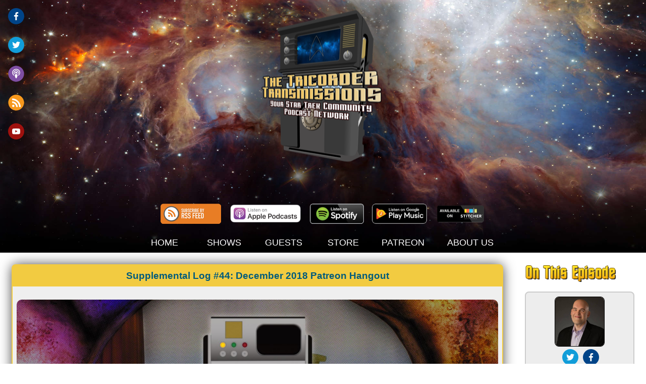

--- FILE ---
content_type: text/html; charset=UTF-8
request_url: https://thetricordertransmissions.com/episode.php?ep=s44
body_size: 3321
content:
<!DOCTYPE HTML>


<html>
	<head>
		<title>The Tricorder Transmissions - Episode 44:Supplemental Log #44: December 2018 Patreon Hangout</title>
		<link rel="stylesheet" href="css/main-2016.css" />
        <meta name="viewport" content="user-scalable=no, initial-scale=1.0, width=320" />
        
        <meta property="og:type" content="website" />
        <meta property="og:title" content="The Tricorder Transmissions : A Star Trek Podcast Network" />
        <meta property="og:description" content="A Star Trek podcast network featuring Shore Leave, TrekRanks, The Original Mission series and more!" />
        <meta property="og:image" content="http://www.thetricordertransmissions.com/images/tricorder-facebook-default-image.jpg"/>
        <link rel="image_src" href="http://www.thetricordertransmissions.com/images/tricorder-facebook-default-image.jpg" />
        
        <meta property="og:url" content="http://www.thetricordertransmissions.com/episode.php?ep=s44" />        
        <style type="text/css">
            
            .guestContainer {
                background-color: #ededed;
                border-radius: 8px;
                border: 2px solid #cccccc;
                text-align: center;
                padding: 8px;
                width: 100%;
                font-size: 10pt;
                margin-bottom: 8px;
            }
            
            .sectionHeader { 
                margin-bottom: 4px; 
                padding: 10px; 
                background-color: #f2cb41; 
                text-align: center;
                color: #005b7c; 
                font-size: 14pt; 
                font-weight: bold; 
            }
            
            .sectionContainer {
                margin-left: auto;
                margin-right: auto;
                margin-bottom: 10px;
                text-align: center;
                background-color: #efefef;
                border: 2px solid #f2cb41; 
                border-radius: 8px;
                -webkit-box-shadow: 0px 0px 24px -1px rgba(0,0,0,0.75);
                -moz-box-shadow: 0px 0px 24px -1px rgba(0,0,0,0.75);
                box-shadow: 0px 0px 24px -1px rgba(0,0,0,0.75);
            }
        
        </style>
        
	</head>
    
    
	<body>
    
    <!-- OLD PAGE HEADER/MENU 
    <div id="tttpageheader_hype_container" style="margin:auto;position:relative;width:100%;height:220px;overflow:hidden;" aria-live="polite">
        <script type="text/javascript" charset="utf-8" src="hype/ttt-page-header.hyperesources/tttpageheader_hype_generated_script.js?68684"></script>
    </div>
    -->
        
    <!-- PAGE HEADER/MENU -->
    <div id="mainpage2019_hype_container" class="HYPE_document" style="margin:auto;position:relative;width:100%;height:500px;overflow:hidden;">
		<script type="text/javascript" charset="utf-8" src="hype/main-page-2019.hyperesources/mainpage2019_hype_generated_script.js?85423"></script>
	</div>

<!-- BLOG LINK AREA -->

    <!--<div id="blog_link" style="text-align: center; padding-top: 5px; padding-bottom: 5px; background-color: black;">
        
        <a href="http://blog.thetricordertransmissions.com" style="font-size: 12pt; color: white; font-weight: bold;">Click here to check out our network blog!</a>
        
    </div>-->        
    <!-- BEGIN PAGE CONTENT -->
        
    <div class="columnsContainer">

        <div class="leftColumn">
				
                <div class="sectionContainer">
            
                    <div class="sectionHeader">Supplemental Log #44: December 2018 Patreon Hangout</div>
                    
                    <div style="padding: 8px;">
                        
                        <p>
                            <img src='../images/comics/s-ep044-2018-dec-hangout.jpg' width='100%' style='border-radius: 10px;'></img>                           
                        </p>
                        <p>
                            <div style="text-align: center;"><strong style="font-size: 12pt; color: #FF9E00; -webkit-text-fill-color: #FFE321; -webkit-text-stroke-width: 0.5px; -webkit-text-stroke-color: #FF9E00; text-shadow: 1px 1px 2px black;">Originally released on December 21, 2018</strong><br/><br/><strong>Listen to the show :</strong></div><audio class="audio-player" controls preload="metadata" id="eps44" style="width: 99%; height: 50;" src="http://dts.podtrac.com/redirect.mp3/www.thetricordertransmissions.com/itunesfeed/media/s-ep044-2018-dec-hangout.mp3"></audio><br><div style='display: block; text-align: center; width: 100%; margin-bottom: 10px;'><a href="http://dts.podtrac.com/redirect.mp3/www.thetricordertransmissions.com/itunesfeed/media/s-ep044-2018-dec-hangout.mp3" style="font-weight: bold" border=='0'><img src='images/btn-download-mp3.png'></a></div><span style="text-align: left;"><p>Our December 2018 Patreon hangout featuring Trek chat, games and lots of fun with our Tricorder Transmissions crew and our Patreon supporters!</p>

<p>Not yet a Patreon supporter? Please consider supporting our community focused Star Trek podcast network at <a href="http://www.patreon.com/thetricordertransmissions" target="_blank">patreon.com/thetricordertransmissions</a></p></span><br />
                    </p>

<!-- LINKS SECTION - LINKS ARE ADDED TO THE PAGE CONTENT ------------------------------ --> 

                                            
                </div> 
                    
            </div><!-- close sectionContainer div -->
                    
            <br /><br />

            <img src="images/2016/section-headers/more-from-this-series.png" /><br /><br />
<div margin-bottom: 5px;"><table width="100%" border="0" cellspacing="4"><tr><td width='40' valign='top'>
                        <div style='font-size: 9pt; color: #ffffff; text-align: center; background-color: #aaaaaa; border-radius: 3px; margin-bottom: 3px;'>46</div>
                        <a href="http://www.thetricordertransmissions.com/episode.php?ep=s46"><img src='images/2016/disc-SUP.png' align='top' width='40' border='0' /></a>
                        </td><td valign='top'>
                            <div style='border-radius: 6px; background-color: #cd65cc; padding: 10px; border: 2px solid #8d4b8d;'>
                            <span style="font-size: 10pt; font-weight: bold; color: #eeeeee; text-shadow: 1px 1px #000000;">Apr 2, 2023</span><br /><a href="http://www.thetricordertransmissions.com/episode.php?ep=s46" class='otLink'>Supplemental Log #46 - Remembering Vernon Wilmer</a>
                            </div>
                            </td></tr></table></div><div margin-bottom: 5px;"><table width="100%" border="0" cellspacing="4"><tr><td width='40' valign='top'>
                        <div style='font-size: 9pt; color: #ffffff; text-align: center; background-color: #aaaaaa; border-radius: 3px; margin-bottom: 3px;'>45</div>
                        <a href="http://www.thetricordertransmissions.com/episode.php?ep=s45"><img src='images/2016/disc-SUP.png' align='top' width='40' border='0' /></a>
                        </td><td valign='top'>
                            <div style='border-radius: 6px; background-color: #cd65cc; padding: 10px; border: 2px solid #8d4b8d;'>
                            <span style="font-size: 10pt; font-weight: bold; color: #eeeeee; text-shadow: 1px 1px #000000;">Dec 23, 2020</span><br /><a href="http://www.thetricordertransmissions.com/episode.php?ep=s45" class='otLink'>Supplemental Log #45: TrekRanks 100th Episode Celebration</a>
                            </div>
                            </td></tr></table></div><div margin-bottom: 5px;"><table width="100%" border="0" cellspacing="4"><tr><td width='40' valign='top'>
                        <div style='font-size: 9pt; color: #ffffff; text-align: center; background-color: #aaaaaa; border-radius: 3px; margin-bottom: 3px;'>43</div>
                        <a href="http://www.thetricordertransmissions.com/episode.php?ep=s43"><img src='images/2016/disc-SUP.png' align='top' width='40' border='0' /></a>
                        </td><td valign='top'>
                            <div style='border-radius: 6px; background-color: #cd65cc; padding: 10px; border: 2px solid #8d4b8d;'>
                            <span style="font-size: 10pt; font-weight: bold; color: #eeeeee; text-shadow: 1px 1px #000000;">Nov 29, 2018</span><br /><a href="http://www.thetricordertransmissions.com/episode.php?ep=s43" class='otLink'>Supplemental Log #43: November 2018 Patreon Chat</a>
                            </div>
                            </td></tr></table></div><div margin-bottom: 5px;"><table width="100%" border="0" cellspacing="4"><tr><td width='40' valign='top'>
                        <div style='font-size: 9pt; color: #ffffff; text-align: center; background-color: #aaaaaa; border-radius: 3px; margin-bottom: 3px;'>42</div>
                        <a href="http://www.thetricordertransmissions.com/episode.php?ep=s42"><img src='images/2016/disc-SUP.png' align='top' width='40' border='0' /></a>
                        </td><td valign='top'>
                            <div style='border-radius: 6px; background-color: #cd65cc; padding: 10px; border: 2px solid #8d4b8d;'>
                            <span style="font-size: 10pt; font-weight: bold; color: #eeeeee; text-shadow: 1px 1px #000000;">Jun 28, 2018</span><br /><a href="http://www.thetricordertransmissions.com/episode.php?ep=s42" class='otLink'>Supplemental Log #42: Patreon Trek Chat #1</a>
                            </div>
                            </td></tr></table></div><div margin-bottom: 5px;"><table width="100%" border="0" cellspacing="4"><tr><td width='40' valign='top'>
                        <div style='font-size: 9pt; color: #ffffff; text-align: center; background-color: #aaaaaa; border-radius: 3px; margin-bottom: 3px;'>41</div>
                        <a href="http://www.thetricordertransmissions.com/episode.php?ep=s41"><img src='images/2016/disc-SUP.png' align='top' width='40' border='0' /></a>
                        </td><td valign='top'>
                            <div style='border-radius: 6px; background-color: #cd65cc; padding: 10px; border: 2px solid #8d4b8d;'>
                            <span style="font-size: 10pt; font-weight: bold; color: #eeeeee; text-shadow: 1px 1px #000000;">Apr 25, 2018</span><br /><a href="http://www.thetricordertransmissions.com/episode.php?ep=s41" class='otLink'>Supplemental Log #41: Episode 300 Celebration</a>
                            </div>
                            </td></tr></table></div>
            <!-- COPYRIGHT INFO -->
            

            <br /><br />
            
            <!-- COPYRIGHT INFO -->
    
<div style="text-align: center;"><a href="index.php">Home</a> | <a href="episode-list.php">Shows</a> | <a href="guests.php">Guests</a> | <a href="https://www.redbubble.com/people/ttt-pod/shop?asc=u">Store</a> | <a href="contact.php">About Us</a></div>

<footer>
    <p style='text-align: center;'><strong>Original content<br />&copy;2013-2026<br />The Tricorder Transmissions</strong><br /><br />
    The Tricorder Transmissions is not affiliated with nor sponsored by CBS/Paramount. All podcast and written material on this website
    is non-profit and is intended for entertainment purposes only. Any copyrighted or trademarked Star Trek materials are owned by CBS Studios Inc.
    </p>
</footer>
            
            <!--
            <p style="text-align: center;"><strong>Original content<br />&copy;2013-2018<br />The Tricorder Transmissions</strong><br /><br />
            The Tricorder Transmissions is not affiliated with nor sponsored by CBS/Paramount. All podcast and written material on this website
            is non-profit and is intended for entertainment purposes only. Any copyrighted or trademarked Star Trek materials are owned by CBS Studios Inc.
            </p>
            -->

        </div>
        
        <div class="rightColumn">

<!-- GUESTS SECTION >------------------------------------------------------------------- -->
                        

            <img src="images/2016/section-headers/on-this-episode.png" /><br /><br />

              <div class='guestContainer'>
                        <a href='#'><img src='images/pic-john-krikorian.jpg' alt='' class='guestListImage' /></a><a href='http://www.twitter.com/JKinLV' target='_blank'><br /><img src='images/2016/icon-twitter-32px.png' class='socialIcon' /></a>
                        <a href='http://www.facebook.com/' target='_blank'><img src='images/2016/icon-facebook-32px.png' class='socialIcon' /></a>
                        <br />
                        <span style='font-size: 12pt; font-weight: bold;'>John Krikorian</span><br />
                        John is the host of our TrekProfiles series.
                        </div>                            
                          <div class='guestContainer'>
                        <a href='#'><img src='images/pic-jim-moorhouse.jpg' alt='' class='guestListImage' /></a><a href='http://www.twitter.com/EnterpriseExtra' target='_blank'><br /><img src='images/2016/icon-twitter-32px.png' class='socialIcon' /></a>
                        <a href='http://www.facebook.com/thetricordertransmissions' target='_blank'><img src='images/2016/icon-facebook-32px.png' class='socialIcon' /></a>
                        <br />
                        <span style='font-size: 12pt; font-weight: bold;'>Jim Moorhouse</span><br />
                        Sat on the bridge of the NX-01, Star Trek trivia master and host of the <a href="http://trekranks.thetricordertrahsmissions.com"><b>TrekRanks</b></a> podcast.
                        </div>                            
                        
                
            

<!-- END GUESTS SECTION ---------------------------------------- -->

    </div>


    </div><!-- CLOSE COLUMNS CONTAINER -->



	</body>
</html>

--- FILE ---
content_type: text/css
request_url: https://thetricordertransmissions.com/css/main-2016.css
body_size: 4160
content:
@import url(http://fonts.googleapis.com/css?family=Ubuntu+Condensed);
@import url(http://fonts.googleapis.com/css?family=Ubuntu&subset=latin);

*, *:before, *:after {
  -moz-box-sizing: border-box; -webkit-box-sizing: border-box; box-sizing: border-box;
}

body { 
    margin: 0;
    font-family: Ubuntu, sans-serif;
    color: #444444;
    font-size: 10pt;
    background-color: #fff;
}

/* LINKS 'Ubuntu Condensed',  */

a:link {
    color: #336699;
    text-decoration: none;
    font-size: 10pt;
}

a:hover {
    color: #ffcc00;
    text-decoration: underline;
}

a:active {
    color: darkorange;
}

a:visited {
    color: #336699;
}

/* EPISODE LINKS */

a.epLink:link {
    color: #336699;
    text-decoration: none;
    font-size: 14pt;
    font-weight: bold;
}

a.epLink:hover {
    color: #336699;
    text-decoration: underline;
}

a.epLink:active {
    color: #000;
}

a.epLink:visited {
    color: #336699;
}

/* OLDER TRANSMISSIONS LINKS */

a.otLink:link {
    color: #ffffff;
    text-decoration: none;
    font-size: 10pt;
}

a.otLink:hover {
    color: #ffffff;
    text-decoration: underline;
}

a.otLink:active {
    color: #ffffff;
}

a.otLink:visited {
    color: #ffffff;
}

/* EPISODE LINKS */

a.friendLink:link {
    color: #336699;
    text-decoration: none;
    font-size: 10pt;
}

a.friendLink:hover {
    color: #336699;
    text-decoration: underline;
}

a.friendLink:active {
    color: #000;
}

a.friendLink:visited {
    color: #336699;
}

/* TWITTER LINKS */

a.twitter:link {
    color: #336699;
    text-decoration: none;
    font-size: 10pt;
}

a.twitter:hover {
    color: #336699;
    text-decoration: underline;
}

a.twitter:active {
    color: #000;
}

a.twitter:visited {
    color: #336699;
}
/* END LINKS */

.columnsContainer, footer { position: relative; margin: .5em; }

.leftColumn, .rightColumn, footer, header {  border: 0px solid  #ccc; padding: 1.25em; }

header {
    border: 0px solid #000;
    color: #fff;
}

.leftColumn { margin-bottom: .5em; }

.nav {
  list-style: none;
  margin-left: 0;
  margin-bottom: 0;
  padding-left: 0;
}

.nav > li,
.nav > li > a {
  display: inline-block;
  *display: inline;
  zoom: 1;
}

.headerImg {
    max-width: 100%;
}

.inline-items {
  margin-top: 0;
}

.inline-items li {
  margin-left: 0;
  border-left: 1px solid black;
  padding-left: 10px;
  padding-right: 10px;
}

.inline-items li:first-child {
  margin-left: 10px;
  border: none;
  padding-left: 0;
  padding-right: 10px;
}

.inline-items li:last-child {
  padding-right: 0;
}

.guestTable {
    display: table;
    width: 100%;
}

.guestCell {
    /* float:left; */
    text-align: center;
    vertical-align: middle;
    width: 170px;
    height: 250px;
    display: inline-block;
    font-size: 10pt;
}

.guestName {
    font-size: 10pt;    
}

.guestPic {
    box-shadow: 0px 0px 3px #888888;
    background-color: #000000;
    padding: 5px;
    margin: 5px;
}

.guestPicBlue {
    box-shadow: 0px 0px 3px #888888;
    border-radius: 8px;
    background-color: #007cab;
    padding: 5px;
    margin: 5px;
}

.guestPicRed {
    box-shadow: 0px 0px 3px #888888;
    border-radius: 8px;
    background-color: #fb3737;
    padding: 5px;
    margin: 5px;
}

.guestPicGold {
    box-shadow: 0px 0px 3px #888888;
    border-radius: 8px;
    background-color: #fdd900;
    padding: 5px;
    margin: 5px;
}

/* EPISODE LIST STYLES */

.epDate {
    font-size: 10pt;
    font-weight: bold;
}

.epImg {
    border: 1px solid #000;
    max-width: 100%;
}

/* MEDIA QUERIES */

@media screen and (min-width: 47.5em ) {
  .leftColumn { margin-right: 19.5em; }

	.rightColumn { position: absolute; top: 0; right: 0; width: 18.75em; }   
}

/* EPISODE PAGE STYLES */

.guestListImage {
    width: 50%;
    vertical-align: top;
    margin-bottom: 5px;
    border-radius: 8px;
    border: 1px solid #000000;
}

.socialIcon {
    padding-left: 5px;
}

/* INDEX PAGE LINKS */

a.whatsNewLink:link {
    color: #fdd900;
    text-decoration: none;
    font-size: 10pt;
}

a.whatsNewLink:hover {
    color: #ffffff;
    text-decoration: underline;
}

a.whatsNewLink:active {
    color: #ffffff;
}

a.whatsNewLink:visited {
    color: #fdd900;
}

.whatsNewEmphasis {
    font-weight: bold;
    color: #fdd900;
}

--- FILE ---
content_type: text/javascript
request_url: https://thetricordertransmissions.com/hype/main-page-2019.hyperesources/HYPE-654.thin.min.js
body_size: 54264
content:
(function(){var ca=void 0,g=!0,h=null,j=!1,da=parseFloat,n=Math,q=window,ea=parseInt,fa=encodeURIComponent,ga=navigator,x=document;function ha(ka,K){return ka.width=K}function la(ka,K){return ka.display=K}function ma(ka,K){return ka.height=K}function oa(ka,K){return ka.innerHTML=K}function qa(ka,K){return ka.className=K}function ra(ka,K){return ka.zIndex=K}
var sa="lastPosition",wa="userAgent",z="push",xa="type",ya="location",Aa="detachEvent",Ba="clearTimeout",Ca="addEventListener",Da="splice",Ea="preventDefault",Fa="getElementsByTagName",Ja="search",Ka="getAttribute",La="width",Ma="display",Pa="startTime",B="style",Qa="slice",Ra="button",H="hasOwnProperty",Sa="body",Xa="ceil",Ya="removeAttribute",Za="appendChild",$a="round",ab="offsetWidth",bb="event",cb="clientX",ib="clientY",jb="attachEvent",kb="ctrlKey",lb="getElementById",mb="height",nb="indexOf",
L="length",ob="duration",Q="parentNode",pb="changedTouches",wb="setTimeout",xb="touches",yb="replace",zb="className",Ab="options",Bb="start",Cb="element",Db="removeChild",Eb="direction",Fb="floor",Lb="charAt",Mb="removeEventListener",Nb="setAttribute",Ob="createElement",Pb="zIndex",Y="",Qb="\n",Rb=" ",Sb=" -webkit-gradient(linear,left top,left bottom,from(transparent),color-stop(",Tb=" : ",Ub=" rotate(",Vb=" rotateX(",Wb=" rotateY(",Xb=" scaleX(",Yb=" scaleY(",Zb=" skew(",$b=" translateX(",ac=" translateY(",
bc=" translateZ(",uc="#",vc="#000",wc="%",xc="%27",yc="&",zc="&nbsp;",Ac="' not found",Bc="')",Cc="(",Dc=")",Ec=") ",Fc=",",Gc=",transparent),to(rgba(255,255,255,.5)))",Hc="-bottom",Ic="-moz-",Jc="-moz-crisp-edges",Zc="-moz-perspective",$c="-ms-interpolation-mode",ad="-ms-transform",bd="-ms-transform-origin",cd="-o-",dd="-webkit-",ed="-webkit-crisp-edges",fd="-webkit-perspective",gd="-webkit-tap-highlight-color",hd="-webkit-transform",id=".HYPE_element{-webkit-transform:rotateY(0);}video.HYPE_element{-webkit-transform:none;}^{color:#000;`size:16px;`weight:normal;`family:Helvetica,Arial,Sans-Serif;`weight:normal;`style:normal;`variant:normal;text-decoration:none;text-align:left;text-transform:none;text-indent:0;text-shadow:none;line-height:normal;letter-spacing:normal;white-space:normal;word-spacing:normal;@:baseline;border:none;background-color:transparent;background-image:none;-webkit-`smoothing:antialiased;-moz-backface-visibility:hidden;}",
jd=".HYPE_scene ",kd="/",ld="0",md="0.0",nd="0123456789ABCDEF",od="1",pd="1.0",qd="100%",rd=": ",Ud="</div>",Vd="</style>",Wd="<div style='overflow:auto;-webkit-overflow-scrolling:touch;width:100%;height:100%;'>",Xd="<iframe frameBorder='0'style='width:100%;height:100%;border:none' allowfullscreen='true'></iframe>",Yd='<style id="" type="text/css">',Zd="=",$d="?",ae="@1x",be="@2x",ce="APPLY ERR ",de="Action",ee="Android",fe="BD",ge="BODY",he="BackCompat",ie="ERROR: timeline named '",je="Error in ",
ke="GHIJKLMNOPQRSTUVWXYZ",Re="HYPE_element",Se="HYPE_element ",Te="HYPE_element HYPE_scene",Ue="HYPE_element HYPE_scene ",Ve="HYPE_element Hype_scene ",We="HYPE_element_container",Xe="HYPE_persistent_symbols",Ye="HYPE_scene",Ze="HYPE_scene_index",$e="HYP_a",af="HYP_b",bf="HYP_j",cf="HYP_k",df="HYP_m",ef="HYP_q",ff="HYP_t",gf="HYP_u",hf="HYP_w",jf="HypeDocumentLoad",kf="HypeLayoutRequest",lf="HypeResourceLoad",mf="HypeSceneLoad",nf="HypeScenePrepareForDisplay",of="HypeSceneUnload",pf="HypeSwipe",qf=
"HypeSymbolLoad",rf="HypeSymbolUnload",sf="HypeTimelineAction",tf="HypeTimelineComplete",uf="HypeTriggerCustomBehavior",vf="M",wf="MSPointerUp",xf="MouseEvents",yf="MozBoxShadow",zf="N",Af="O",Bf="P",Cf="Q",Df="R",Ef="S",Ff="SpriteSheet",Gf="SpriteSheetGroup",Hf="T",If="U",Jf="V",Kf="W",Lf="^div,^span,^applet,^object,^iframe,^h1,^h2,^h3,^h4,^h5,^h6,^p,^blockquote,^pre,^a,^abbr,^acronym,^address,^big,^cite,^code,^del,^dfn,^em,^img,^ins,^kbd,^q,^s,^samp,^small,^strike,^strong,^sub,^sup,^tt,^var,^b,^u,^i,^center,^dl,^dt,^dd,^ol,^ul,^li,^fieldset,^form,^label,^legend,^table,^caption,^tbody,^tfoot,^thead,^tr,^th,^td,^article,^aside,^canvas,^details,^embed,^figure,^figcaption,^footer,^header,^hgroup,^menu,^nav,^output,^ruby,^section,^summary,^time,^mark,^audio,^video{color:?;`size:?;`weight:?;`family:?;`weight:?;`style:?;`variant:?;text-decoration:?;text-align:?;text-transform:?;text-indent:?;text-shadow:?;line-height:?;letter-spacing:?;white-space:?;word-spacing:?;@:?;border:none;background-color:transparent;background-image:none;padding:0;box-sizing:content-box;}^p{display:block;$:1em 0;}^div,^layer{display:block;}^article,^aside,^footer,^header,^hgroup,^nav,^section{display:block;}^blockquote{display:block;$:1em 40px;}^figcaption{display:block;}^figure{display:block;$:1em 40px;}^q{display:inline;}^q:before{content:open-quote;}^q:after{content:close-quote;}^center{display:block;text-align:center;}^hr{display:block;$:.5em auto;border-style:inset;border-width:1px;}^h1,^h2,^h3,^h4,^h5,^h6{display:block;$-left:0;$-right:0;`weight:bold;}^h1{`size:2em;$-top:.67em;$|:.67em;}^h2{`size:1.5em;$-top:.83em;$|:.83em;}^h3{`size:1.17em;$-top:1em;$|:1em;}^h4{$-top:1.33em;$|:1.33em;}^h5{`size:.83em;$-top:1.67em;$|:1.67em;}^h6{`size:.67em;$-top:2.33em;$|:2.33em;}^table{display:table;border-collapse:separate;border-spacing:2px;border-color:gray;}^thead{display:table-header-group;@:middle;border-color:?;}^tbody{display:table-row-group;@:middle;border-color:?;}^tfoot{display:table-footer-group;@:middle;border-color:?;}^col{display:table-column;}^colgroup{display:table-column-group;}^tr{display:table-row;@:?;border-color:?;}^td,^th{display:table-cell;@:?;}^th{`weight:bold;}^caption{display:table-caption;text-align:center;}^ul,^menu,^dir{display:block;list-style-type:disc;$:1em 0;padding-left:40px;}^ol{display:block;list-style-type:decimal;$:1em 0;padding-left:40px;}^li{display:list-item;$:0;}^ul ul,^ol ul{list-style-type:circle;}^ol ol ul,^ol ul ul,^ul ol ul,^ul ul ul{list-style-type:square;}^dd{display:block;$-left:40px;}^dl{display:block;$:1em 0;}^dt{display:block;}^ol ul,^ul ol,^ul ul,^ol ol{$-top:0;$|:0;}^u,^ins{text-decoration:underline;}^strong,^b{`weight:bolder;}^i,^cite,^em,^var,^address{`style:italic;}^tt,^code,^kbd,^samp{`family:monospace;}^pre,^xmp,^plaintext,^listing{display:block;`family:monospace;white-space:pre;$:1em 0;}^mark{background-color:yellow;color:black;}^big{`size:larger;}^small{`size:smaller;}^s,^strike,^del{text-decoration:line-through;}^sub{@:sub;`size:smaller;}^sup{@:super;`size:smaller;}^nobr{white-space:nowrap;}^a{color:blue;text-decoration:underline;cursor:pointer;}^a:active{color:red;}^noframes{display:none;}^frameset,^frame{display:block;}^frameset{border-color:?;}^iframe{border:0;}^details{display:block;}^summary{display:block;}",
Mf="_blank",Nf="a",Of="aA",Pf="aB",Qf="aC",Rf="aD",Sf="aE",Tf="aM",Uf="aN",Vf="aS",Tg="aT",Ug="aU",Vg="aV",Wg="aW",Xg="aX",Yg="aY",Zg="aZ",$g="absolute",ah="alt",bh="aria-busy",ch="aria-hidden",dh="auto",eh="b",fh="bA",gh="bB",hh="bC",ih="bF",jh="bG",kh="bH",lh="bI",mh="bJ",nh="bK",oh="bL",ph="bN",qh="bQ",rh="bR",sh="bS",th="bT",uh="backdrop-filter",vh="background-origin",wh="background-size",xh="below ",yh="block",zh="blur(",Ah="body=",Bh="box-reflect",Ch="box-shadow",Dh="boxShadow",Eh="brightness(",
Fh="c",Gh="cF",Hh="cG",Ih="cH",Jh="cI",Kh="cJ",Lh="cK",Mh="cL",Nh="cQ",Oh="cR",Ph="cV",Qh="cW",Rh="cX",Sh="cY",Th="cZ",Uh="cancel",Vh="catch",Wh="click",Xh="contrast(",Yh="control temporal principal",Zh="controls",$h="d",ai="dC",bi="dW",ci="dX",di="dY",ei="deg",fi="div",gi="down",hi="drag",ii="drop-shadow(",ji="e",ki="element",li="end",mi="enter",ni="exit",oi="f",pi="filter",qi="flat",ri="font-",si="function",ti="gW",ui="gg",vi="hauptzeitachse",wi="head",xi="hidden",yi="href",zi="http://",Ai="hue-rotate(",
Bi="hype-obj-",Ci="hype-scene-",Di="iPad",Ei="iPhone",Fi="iPod",Gi="iframe",Hi="image-rendering",Ii="inherit",Ji="inset ",Ki="j",Li="kTimelineDefaultIdentifier",Mi="keydown",Ni="keypress",Oi="keyup",Pi="l",Qi="left",Ri="linear-gradient(",Si="loop",Ti="m",Ui="mailto:",Vi="margin",Wi="mouseclick",Xi="mousedown",Yi="mousemove",Zi="mouseout",$i="mouseover",aj="mouseup",bj="move",cj="n",dj="nearest-neighbor",ej="none",fj="number",gj="on",hj="onresize",ij="pageshow",jj="passive",kj="pixelated",lj="playsinline",
mj="pointer-events",nj="pointerup",oj="px",pj="px) ",qj="r",rj="resize",sj="rgb",tj="rgba(",uj="rgba(0,0,0,0)",vj="right",wj="role",xj="saturate(",yj="script",zj="scroll",Aj="sepia(",Bj="seq. temp. principale",Cj="source",Dj="start",Ej="string",Fj="subject=",Gj="swipe",Hj="tX",Ij="tY",Jj="tabindex",Kj="tap",Lj="target",Mj="testPassive",Nj="ti",Oj="timeline principale",Pj="timelinename",Qj="title",Rj="touchcancel",Sj="touchend",Tj="touchmove",Uj="touchstart",Vj="transform-origin",Wj="transform-style",
Xj="type",Yj="uB",Zj="up",$j="url('",ak="user-select",bk="vertical-align",ck="video",dk="video/quicktime",ek="www.",fk="z",gk="\u30e1\u30a4\u30f3\u30bf\u30a4\u30e0\u30e9\u30a4\u30f3",hk="\u4e3b\u65f6\u95f4\u7ebf";function ik(){return function(){}}
(function(){q.HYPE_654T=function(ka,aa,K,le,Wf,Xf,za,t,qb,jk,cc,sd,tk,Yf,me,td,kk,lk,uk,Kc){function Zf(a,b,c){Lc!=h&&(a={element:a,triggerOnce:j,elementOffset:0},a[c]=function(){b()},c=new Lc.hypeS(a),ud[z](c))}function X(a,b){return function(c){for(var e=0;e<b[L];e++){var d=b[e],f=d.p;if(1==f)Mc(mk(d.e,d.f),d.g,d.d);else if(3==f)d.b!=h&&(f=d.z!=ca?d.z:j,db(d.b,a!=h?a.id:h,f));else if(7==f)d.b!=h&&eb(d.b,d.r);else if(8==f)d.b!=h&&(f=d.z!=ca?d.z:j,Nc(d.b,f,g,d.J!=ca?d.J:j));else if(9==f)d.b!=h&&d.i!=
h&&fb(d.i,d.b,j,g);else if(4==f){var k;d.h!=h?k=Xf[jk[d.h]]:d.hc!=h&&(k=d.hc);try{k&&k(R.API,a,c)}catch(p){Oc(je+F+rd+p)}}else if(5==f)f=$f(d.j),f!=h&&((d=(d=d.k==g)||1==c[Ra]||c.metaKey==g)?9>w.ga||w.ga!=h&&w.sb||w.Fa!=h?q.open(f,Mf):(9==w.ga||15>w.opera)&&!(c instanceof MouseEvent)?q.open(f,Mf):(d=x[Ob](Nf),d[Nb](yi,f),d[Nb](Lj,Mf),x[Sa][Za](d),f=x.createEvent(xf),f.initMouseEvent(Wh,c.bubbles,c.cancelable,c.view,c.detail,c.screenX,c.screenY,c[cb],c[ib],c[kb],c.altKey,c.shiftKey,c.metaKey,c[Ra],
x[Sa][Q]),d.dispatchEvent(f),x[Sa][Db](d)):q.top.location=f);else if(6==f){var m=d.l,r=d.m,d=d.n,f=Ui;m!=h&&(f+=escape(m));if(r!=h||d!=h)f+=$d,m=[],r!=h&&m[z](Fj+fa(r)),d!=h&&m[z](Ah+fa(d)),f+=m.join(yc);f!=Ui&&(q.top.location=f)}else if(12==f)f=d.o,d=d.q,d!=g&&(d=j),f!=h&&playAudioResourceGroupOid(f,d);else if(13==f)f=d.o,f!=h&&pauseAudioResourceGroupOid(f);else if(14==f)f=d.B,f!=h&&ag(f);else if(15==f){var F=d.s;arguments=d.t;f=Y+F+Cc+arguments.join(Fc)+Dc;try{eval(f)}catch(l){Oc(je+F+rd+l)}}}}}
function mk(a,b){var c=-1;if(b==h||0==b)a:{for(c=0;c<za[L];c++)if(za[c].o==a)break a;c=-1}else 1==b&&Ga+1<za[L]?c=Ga+1:2==b?c=Ga-1:3==b?c=0:4==b&&(c=za[L]-1);return c}function vd(a,b){return function(c){ne(c,b,J[a.id])}}function oe(a,b){return function(c){bg(c,b,J[a.id])}}function dc(){}function cg(a){var b=l(a,Xg,8),c=l(a,Wg,0);w.kb==h&&(1==1-c&&a[B].removeProperty!=h?a[B].removeProperty(R.na+Bh):a[B][R.na+Bh]=xh+A(b)+Sb+(1-c)+Gc)}function pe(a){var b=l(a,Jf);if(b!=h){var c=Y;b==od?c=$f(l(a,Kf)):
b==ld&&(c=Y+le+kd+l(a,If));b=Xd;w.Ba!=h&&(b=Wd+b+Ud);oa(a,b);b=a[Fa](Gi)[0];b.src=c;a=l(a,di);a!=h&&ec.dY(b,a)}}function qe(a,b){if(!(12>w.ga)){var c=b==g?fe:Y,e=l(a,c+oh,0),d=l(a,c+jh,0),f=l(a,c+kh,0),k=l(a,c+lh,1),p=l(a,c+mh,1),m=l(a,c+nh,1),c=Y;0!=e&&(c+=zh+e+pj);0!=d&&(c+=Aj+d+Ec);0!=f&&(c+=Ai+(Y+f+ei)+Ec);1!=k&&(c+=xj+k+Ec);if(1!=p){if(6==w.fb||w.Ba!=h&&536.26>=w.ta)p-=1,1<p&&(p=1);c+=Eh+p+Ec}1!=m&&(c+=Xh+m+Ec);1==l(a,ui)&&!b&&(e=l(a,Ef,0),d=l(a,Hf,0),f=l(a,Df,vc),k=l(a,Cf,0),0==e&&0==d&&0==
k||(c+=ii+(A(e)+Rb+A(d)+Rb+A(k)+Rb+f)+Ec));c==Y&&(c=ej);b==g?(a[B][R.na+uh]=c,a[B][uh]=c,c=a[B][Ma],la(a[B],ej),la(a[B],a[B][Ma]+(Y+a[ab]).substring(0,0)),la(a[B],c)):(a[B][R.na+pi]=c,a[B].filter=c)}}function fc(a){qe(a,j)}function gc(a){qe(a,g)}function wd(a){var b=l(a,gh),c=l(a,hh),e=l(a,fh),d=l(a,Zg);b==h||(c==h||e==h||d==h)||(a[B].textShadow=(0==b&&0==c&&0==d)==g?ej:Y+A(b)+Rb+A(c)+Rb+A(d)+Rb+e)}function Pc(a){if(1==l(a,ui,0))qe(a);else{var b=l(a,Ef),c=l(a,Hf),e=l(a,Df),d=l(a,Cf),f=l(a,ui,0);if(!(b==
h||c==h||e==h||d==h))for(var k=[R.na+Ch,yf,Dh,Ch],p=0==b&&0==c&&0==d,b=(2==f?Ji:Y)+A(b)+Rb+A(c)+Rb+A(d)+Rb+e,c=0;c<k[L];c++)p==g?a[B].removeProperty(k[c]):a[B][k[c]]=b}}function hc(a){var b=re(a),c=b==j?h:l(a,af),e=b==j?h:l(a,$e),d=l(a,qh,0),f=l(a,rh,0),k=l(a,Yg,0),p=l(a,oi,0),m=l(a,Nh,1)*l(a,ff,1),r=l(a,Oh,1)*l(a,gf,1),F=l(a,ti,0),u=l(a,Yj,0),s=l(a,ef),I=0!=l(a,oh,0),y=l(a,ci)==kj,nk=l(a,Hj,0.5),N=l(a,Ij,0.5),b=Y,O=l(a,bi)==Gf;if(O==g){var M=na(xd(J[a.id])),U=M.clientWidth;0==U&&(U=l(M,Fh,0));var G=
M.clientHeight;0==G&&(G=l(M,$h,0));var M=l(a,Fh,0),v=l(a,$h,0);0!=M&&0!=U&&(m*=U/M);0!=v&&0!=G&&(r*=G/v)}if(s==h){s=j;U=gb(a);U=t[U].v;for(G=J[a.id];G!=h&&U[G]!=h;)if(G=U[G].bF,G!=h&&U[G]!=h&&(U[G].cQ!=h||U[G].cR!=h||ic==g&&0!=(U[G].bS&256))){s=g;break}hb(a,ef,s)}s=td==g&&-1==a[zb][nb](Ye)&&1==m&&1==r&&s==j&&y==j&&O==j&&!(I==g&&50<=w.Na);if(10<=w.ga&&0==p&&(1!=m||1!=r)&&0==l(a,zf,0)&&0==l(a,Af,0)&&0==l(a,Bf,0)&&0==l(a,vf,0))p=1E-5;c!=h&&(b+=$b+A(c,2)+Ec);e!=h&&(b+=ac+A(e,2)+Ec);0!=d&&(b+=bc+A(d)+
Ec);0!=p&&(b+=Ub+(Y+p+ei)+Ec);if(w.Ka==g){if(0!=k||s==g)b+=Wb+(Y+k+ei)+Ec;0!=f&&(b+=Vb+(Y+f+ei)+Ec)}1!=m&&(b+=Xb+m+Ec);1!=r&&(b+=Yb+r+Ec);if(0!=F||0!=u)b+=Zb+(Y+F+ei)+Fc+(Y+u+ei)+Ec;c=Y+(Y+100*nk+wc)+Rb+(Y+100*N+wc);a[B][R.na+Vj]=c;a[B].MozTransformOrigin=c;a[B].OTransformOrigin=c;a[B][bd]=c;a[B][Vj]=c;a[B][hd]=b;a[B].MozTransform=b;a[B].OTransform=b;a[B][ad]=b;a[B].transform=b}function rb(a){hc(a)}function se(a){function b(a,b){return Y+a+Ri+(Y+(b==g?(n.abs(d)+180)%360:(360-n.abs(d)+270)%360)+ei)+
Fc+c+Fc+e+Dc}var c=l(a,cj);if(!(c==h||c==Y)){var e=l(a,Ti);if(!(e==h||e==Y)){var d=l(a,Pi);d!=h&&(a[B].backgroundImage=w.ta!=h?b(R.na,j):w.nb!=h?b(Ic,j):15>w.opera?b(cd,j):b(Y,g))}}}function dg(a){var b=0==l(a,ji,1)&&l(a,Of)==h&&l(a,Sf)==h&&l(a,Pf)==h&&l(a,ph)==h;if(l(a,hf,j)!=b){var c=l(a,Nj);b==g?(a[Nb](ch,g),ec.ti(a,h)):(a[Ya](ch),ec.ti(a,c));hb(a,hf,b)}}function eg(a){var b=a[B][Ma];la(a[B],l(a,Sh,j)==g?ej:l(a,qj,Y));b==ej&&te(J[a.id])}function Ta(a){Gb[a.id]=h;jc(a)}function jc(a){try{if(yd==
g)-1==Qc[nb](a)&&Qc[z](a);else{var b=l(a,sh,36),c=re(a),e=J[a.id],d=xd(e),f=fg(d),k=gg(d),p=fg(e),m=l(a,Nf,0),r=l(a,eh,0),F=l(a,Fh,h),u=l(a,$h,h),s=d=g;F==h&&(d=j,F=p[La]);u==h&&(s=j,u=p[mb]);var I=ue(e),y=ve(e),p=y-u,t=m,N=r,O=I,M=y,U=j;if(ic==g&&36!=b){var G=0!=(b&1),w=0!=(b&4),v=0!=(b&2),E=0!=(b&8),D=0!=(b&32),C=0!=(b&16),K=0!=(b&64)&&v==g&&C==g,T=0!=(b&128)&&v==g&&C==g,U=0!=(b&256)&&(v==g||C==g),P=0==f[La]?0:k[La]/f[La],S=0==f[mb]?0:k[mb]/f[mb];v==g&&(O=G==g&&w==g?I+(k[La]-f[La]):n[Xa](I*P));
G==g&&w==g&&v==j?(b=m+I/2,t=n[Xa](b*P-I/2)):G==g&&w==j&&v==g?t=k[La]-f[La]+m-(O-I):G==g&&w==j?t=k[La]-f[La]+m:G==j&&w==j&&(t=n[Xa](m*P));C==g&&(M=E==g&&D==g?y+(k[mb]-f[mb]):n[Xa](y*S));E==g&&D==g&&C==j?N=n[Xa]((r+y/2)*S-y/2):E==g&&D==j&&C==g?N=k[mb]-f[mb]+r-(M-y):E==g&&D==j?N=k[mb]-f[mb]+r:E==j&&D==j&&(N=n[Xa](r*S));if((K==g||T==g)==g)k=O,f=M,r=O/I,P=M/y,S=r,K==g?S=r<=P?r:P:T==g&&(S=r>=P?r:P),O=n[Xa](I*S),M=n[Xa](y*S),K=k-O,T=f-M,G==g&&w==j?t+=K:G==g&&w==g&&(t+=n[Xa](K/2)),E==g&&D==j?N+=T:E==g&&D==
g&&(N+=n[Xa](T/2))}var X=n.max(0,O-(I-F)),V=n.max(0,M-p);d==g?(U==g&&(t+=l(a,Hj,0.5)*(O-I),hb(a,ff,n.max(0,O/I)),X=F),ha(a[B],A(X,2))):ha(a[B],Y);s==g?(U==g&&(N+=l(a,Ij,0.5)*(M-y),hb(a,gf,n.max(0,M/y)),V=u),ma(a[B],A(V,2))):ma(a[B],Y);hb(a,$e,N);hb(a,af,t);c==j&&(a[B].top=A(N),a[B].left=A(t));(c==g||U==g)&&hc(a);if(l(a,bi)==Ff){var W=hg(e);0<W[L]&&hc(na(W[0]))}we==j&&ig()}}catch(Z){}}function $f(a){a!=h&&0===a[nb](ek)&&(a=zi+a);return a}function jg(a){return typeof a==Ej&&((7==a[L]||4==a[L])&&a[Lb](0)==
uc||0==a[nb](sj)&&a[nb](Dc)==a[L]-1)}function kg(a,b,c){var e=c.$,d=Ua(a,c),f=a.d,k=a.i,p=e==j?a.b:h,p=p==h?c.$?a.e:a.s:p,m=e==g?a.b:h,m=m==h?c.$?a.s:a.e:m,r=a.f;a=na(a.o);var F=n.min(1,(b-d)/f);e==g&&(F=1-F);var l=1;if(r==Nf)l=1==F?1:0;else if(r==eh)l=F;else if(typeof kc[r]===si)F=ia(c),l=e==g?F-d-f:d,l=kc[r](e==g?F-b-l:b-d,l,f);else a:{b=kc[r];for(var s=d=h,f=0;f<b[L];f++){l=b[f];for(c=0;c<l.Pa[L];c++){s=l.Pa[c];if(s[ya].x>=F){l=d!=h?d[ya].y+(s[ya].y-d[ya].y)*(F-d[ya].x)/(s[ya].x-d[ya].x):s[ya].y;
break a}d=s}d=h}l=s[ya].y}F=p;if(cc[r]&&2==cc[r].p)F=l;else if(e==g&&(l=1-l),typeof p==fj||typeof m==fj)p=xe(p),m=xe(m),F=p+(m-p)*l;else if(jg(p)==g&&jg(m)==g){p=lg(p);m=lg(m);e=[];for(r=0;4>r;r++)e[r]=p[r]+(m[r]-p[r])*l;if(1==e[3]){p=R.Qa;m=uc;for(r=0;3>r;r++)m+=p[Lb](e[r]/16)+p[Lb](e[r]%16);F=m}else F=tj+ea(e[0])+Fc+ea(e[1])+Fc+ea(e[2])+Fc+da(e[3])+Dc}else if(1==l||e==g&&0!=l)F=m;ba(a,k,F)}function ve(a){a=na(a);var b=l(a,$h,0),c=0;0==b?b=a.clientHeight:c=l(a,Vg,0)+l(a,Vf,0);return b+c+(l(a,Bf,
0)+l(a,vf,0))}function ue(a){a=na(a);var b=l(a,Fh,0),c=0;0==b?b=a.clientWidth:c=l(a,Tg,0)+l(a,Ug,0);return b+c+(l(a,Af,0)+l(a,zf,0))}function ye(a,b,c){for(var e=b.pa;e<c[L];e++){var d=c[e],f=Ua(d,b),k=d.o,p=d.i;if(a>=f){if(b.pa=e+1,Ha[k][p]==b.aa)if(1==d.p&&b.da==g){if(d=t[C].v[k].aH,f=na(k),d==g&&f.play&&(f.autoplay=g,f=f.play(),f!==ca))f[Vh](ik())}else 0==d.p&&b.ja[z](d)}else break}c=[];for(e=0;e<b.ja[L];e++)k=b.ja[e],f=Ua(k,b),f=ja(f+k.d,b),a<f?k.i==Nf||k.i==eh?c[z](k):kg(k,a,b):(f=na(k.o),d=
b.$==g?k.b:h,ba(f,k.i,d==h?b.$?k.s:k.e:d),b.ja[Da](e,1),e--);for(e=0;e<c[L];e++)kg(c[e],a,b);c=ia(b);k=b.$==j?b.Da:b.Ja;if(k!=h&&0!=k[L]){for(e=0;e<b.oa[L];e++){var m=b.oa[e],d=m.b,p=$(d),f=p.ka.q,r=f==j?m[ob]:86400,f=b.$==j?ja(m[Pa]+r,b):ja(c-m[Pa],b);if(a>=f){if(lc[d]==b.aa){var l=m.G;b.$==j&&(l=m.z?l-r:l+r);l=ja(n.max(0,l),p);mc(p,j);f=Hb(l,p,g,g,j);f==j&&eb(d,l,g)}b.oa[Da](e,1);e--}}for(e=b.sa;e<k[L];e++)if(m=k[e],d=m.b,p=$(d),p!=h&&(f=p.ka.q,r=f==j?m[ob]:86400,f=b.$==j?m[Pa]:ja(c-m[Pa]-r,b),
a>=f)){b.sa=e+1;var l=m.z,u=m.E,s=u,I=m.G;b.$==g&&(I=l?I-r:I+r,I=ja(I,p),l=!l);var y=I;if(u){f=a-f;if(f>r)s=j,f=r;else b.oa[z](m);y=l?y-f:y+f;y=ja(n.max(0,y),p)}if(s){if(f=fb(I,d,g,g))continue;l&&mc(p,l);if(I!=y&&(f=fb(y,d,g,g)))continue;b.da?(Rc(p,b.ba),Nc(d,l,j,j)):eb(d,h)}else u==j&&eb(d,h),fb(y,d,j,g);lc[d]=b.aa}}}function Hb(a,b,c,e,d){yd=g;var f=b.ea,k=b.$?b.Ca:b.ma,p=[];a=n.min(a*b.ba,ia(b));for(var m=b.pa;m<k[L];m++){var r=k[m],l=Ua(r,b);2==r.p&&((b.da==g||d==g)&&a>=l)&&p[z](r)}d=j;if(0==
p[L]||e==j)ye(a,b,k);else{for(var r=e=0,u=b.da,s=b.$,m=0;m<p[L];m++){var t=p[m],l=Ua(t,b);if(d==g&&e<l)break;if(!(c==j&&l!=a)){if(0==r||r!=l)ye(l,b,k),r=l;for(var t=t.s.a,y=[],w=j,N=0;N<t[L];N++){var O=t[N];7==O.p&&O.b==b.aa&&(O.r=l,w=g);0==l&&3==O.p&&O.b==b.aa||y[z](O)}if(0!=y[L]){var M;b.ka[H](Fh)&&(M=b.ka.c);var U;M?sb[H](M)?U=sb[M][Cb]():S[H](M)&&(U=S[M][Cb]):U=pa();X(U,y)({type:sf,timelineName:b.ka.n})}if(f!=b.ea||b.ea==h||u!=b.da||w||s!=b.$)d=g,e=l}}d==j&&ye(a,b,k)}mg();return d}function Ua(a,
b){return b.$?ja(ia(b)-a.d-a.t,b):a.t}function ng(){for(var a,b=Na()/1E3,c=0;c<Va[L];c++){var e=Va[c];if(!(e.ea==h||e.da==j||e.Ia==g)){var d=b-e.ea,f=e.$?e.Ca:e.ma;Hb(d,e,g,g)&&(d=b-e.ea);if(e.da!=j){var k=ia(e);if(d*e.ba<=k){if(0<e.ja[L])a=0;else if(e.pa<f[L]&&(f=ja((Ua(f[e.pa],e)-d*e.ba)/e.ba,e),a==h||f<a))a=f;f=e.$==j?e.Da:e.Ja;if(0<e.oa[L])a=0;else if(e.sa<f[L]&&(f=f[e.sa],f=ja(((e.$==j?f[Pa]:ja(k-f[Pa]-f[ob],e))-d*e.ba)/e.ba,e),f<a||a==h))a=f}}}}0===a?zd():a!=h&&q[wb](function(){Ad=j;ng()},1E3*
a)}function og(a,b){var c=a.Da,e=[];if(c!=h)for(var d=0;d<c[L];d++){var f=c[d].b,k=$(f);k==h||-1!=e[nb](f)||(nc(k),b==g&&ze(k,g),fb(0,f,j,g),e[z](f))}}function fb(a,b,c,e){Bd(b);var d=$(b);if(d!=h)return Rc(d,1),-1==Va[nb](d)&&(eb(b),Va[z](d)),b=ia(d),a>b&&(a=d.ka.q==g?n.max(0,a-n[Fb](a/b)*b):b),d.$==g&&(a=b-a),e==g&&(a=ja(a,d)),d.pa=0,d.sa=0,d.ja=[],d.oa=[],e=Na()/1E3,d.ea=e-a,d.ha=e-d.ea,d.da==g&&(q[Ba](d.qa),d.qa=q[wb](function(){oc(d)},1E3*((b-a)/d.ba))),ze(d,j),og(d,j),Ae(d,0),pg(d,a),a=Hb(a,
d,j,g,c),zd(),a}function pc(a,b){var c=$(a);if(c==h)return 0;var e=0;c.da==g?(e=Na()/1E3-c.ea,e*=c.ba):e=c.ha;var d=ia(c);b==g&&c.$==g&&(e=d-e);e=n.max(0,e);return e=n.min(d,e)}function pg(a,b){for(var c={},e=a.$?a.Ca:a.ma,d=0;d<e[L];d++){var f=e[d];if(0==f.p){var k=f.o,p=f.i;if(Ha[k][p]==a.aa){var m=a.$?f.e:f.s,r=a.$?j:f.r;Ua(f,a)>=b&&(c[k]==h&&(c[k]={}),r!=g&&c[k][p]==h&&(r=na(k),m==ca&&(a.$==g&&0==f.d)&&(m=f.s),ba(r,p,m)),c[k][p]=g)}}}}function Nc(a,b,c,e){Bd(a);var d=$(a);d!=h&&(c&&Rc(d,1),mc(d,
b),d.da==j&&(d.ea!=h?d.ha==ia(d)?e&&db(a,h,b):(d.da=g,d.ea=Na()/1E3-d.ha/d.ba,q[Ba](d.qa),d.qa=q[wb](function(){oc(d)},1E3*((ia(d)-d.ha)/d.ba)),d.Ia!=g&&(Ae(d,d.ha),d.pa=0,d.sa=0,d.ja=[],d.oa=[]),Hb(d.ha/d.ba,d,j,j)):(e==g||0==d.ha)&&db(a,h,b)),zd())}function eb(a,b,c){for(var e in lc)lc[H](e)!=j&&lc[e]==a&&eb(e,h);Bd(a);a=$(a);a!=h&&a.da==g&&(Rc(a,1),a.ha=b!=h?b:Na()/1E3-a.ea,a.da=j,q[Ba](a.qa),c==g&&(a.ka!=h&&a.ha==a.ka.d)&&oc(a))}function oc(a){a.ba=1;if(!Hb(ia(a),a,g,g))if(a.ka.q==g)db(a.aa,h,
a.$);else if(nc(a),Sc!=h&&Cd==a.aa)a=Sc,Cd=Sc=h,a();else if(a={type:tf,timelineName:a.ka.n},Wa(a,h)!==j){var b=pa();if(b!=h){var c=t[Dd(qc(C))].F;c!=h&&X(b,c.a)(a)}}}function ja(a,b){return Be(a,b.ka.f)}function Be(a,b){var c=n[Fb](a);return c+n[$a]((a-c)*b)/b}function ia(a){return ja(a.ka.d,a)}function zd(){if(Ad!==g){Ad=g;var a=function(a){q[wb](a,1E3/60)};(q.requestAnimationFrame||q.webkitRequestAnimationFrame||q.mozRequestAnimationFrame||a)(function(){Ad=j;ng()})}}function nc(a){q[Ba](a.qa);a.pa=
0;a.sa=0;a.ja=[];a.oa=[];a.ub=h;a.ea=h;a.da=j;a.ba=1;a.ha=ia(a);a=Va[nb](a);-1!=a&&Va[Da](a,1)}function qg(a){for(var b=0;b<Va[L];b++){var c=Va[b];if(!(a!=h&&c.aa==a.aa))for(var e=0;e<c.ja[L];e++)Ha[c.ja[e].o][c.ja[e].i]!=c.aa&&(c.ja[Da](e,1),e--)}}function Ae(a,b){for(var c=a.ma,e=0;e<c[L];e++){var d=c[e],f=d.o,k=d.i,d=ja(Ua(d,a)+d.d,a);Ha[f]===ca&&(Ha[f]={});if(d>=b&&(Ia[f]===ca||Ia[f][k]===ca||Ia[f][k]==a.aa))Ha[f][k]=a.aa}qg(a)}function db(a,b,c){Bd(a);for(var e=0;e<Oa[L];e++){var d=Oa[e];d.aa==
a&&nc(d)}var f=$(a);if(f!=h)if(f.ub=b,Va[z](f),t[C].T[f.aa]==h&&f.cb==ca&&f.Ia!=g)oc(f);else if(a=c==j,f.Ia!=g&&(ze(f,a),mc(f,c),Ae(f,0),pg(f,0)),f.da=g,f.pa=0,f.sa=0,f.ja=[],f.oa=[],f.tb={},f.ea=Na()/1E3,q[Ba](f.qa),f.qa=q[wb](function(){oc(f)},1E3*(ia(f)/f.ba)),og(f,a),f.Ia==g||0<f.ma[L]||0<f.Da[L])Hb(0,f,g,g,j),zd()}function Bd(a){var b=$(a);if(b==h||b.ka==h||b.ka.q!=g)lc[a]=h}function ze(a,b){for(var c=0;c<a.ma[L];c++){var e=a.ma[c],d=e.o,f=e.i,k=e.r;try{if(k==g&&T[d][f]!=h&&(b||e.b==h))e.b=T[d][f]}catch(p){}}}
function $(a){for(var b=0;b<Oa[L];b++){var c=Oa[b];if(c.aa==a)return c}for(var e in S)if(S[H](e)!=j)for(var d=S[e].ib,b=0;b<d[L];b++)if(c=d[b],c.aa==a)return c;return h}function tb(a){var b=t[C].T,c;for(c in b)if(b[H](c)!=j&&b[c].n==a){var e=j,d=t[C].U,f;for(f in d)if(d[H](f)!=j){var k=d[f].V;for(a in k)if(k[H](a)!=j&&k[a]==c){e=g;break}if(e==g)break}if(e==j)return c}if(-1!=rg[nb](a.toLowerCase()))return Li;Oc(ie+a+Ac);return h}function Ed(a,b,c,e){b={pa:0,ja:[],ma:b,aa:a,Da:c.b,da:j,ha:0,ba:1,$:j,
oa:[],cb:e,ka:c,tb:{}};for(c=0;c<Oa[L];c++)Oa[c].aa==a&&(nc(Oa[c]),Oa[Da](c,1),c-=1);Oa[z](b);return b}function mc(a,b){var c=pc(a.aa,j);if(b!=a.$){a.$=b;b==g&&a.Ca==h&&(a.Ca=a.ma[Qa](0),a.Ca.sort(function(b,c){var e=Ua(b,a),p=Ua(c,a);return e==p?c.k-b.k:e-p}));b==g&&a.Ja==h&&(a.Ja=a.Da[Qa](0),a.Ja.sort(function(b,c){var e=ja(b[Pa]+b[ob],a),p=ja(c[Pa]+c[ob],a);return e==p?(e=b[Pa],p=c[Pa],e==p?c.F-b.F:p-e):p-e}));var e=ia(a);a.ja=[];a.pa=0;a.sa=0;a.oa=[];a.ha=ja(e-a.ha,a);sg(a,e-c);a.ea!=h&&Hb(ja(Na()/
1E3-a.ea,a),a,j,j)}}function Rc(a,b){if(a.ba!=b){var c=pc(a.aa,j);a.ba=b;sg(a,c)}}function sg(a,b){a.ea!=h&&(a.ea=Na()/1E3-b/a.ba,a.da==g&&(q[Ba](a.qa),a.qa=q[wb](function(){oc(a)},1E3*((ia(a)-b)/a.ba))))}function tg(a,b){var c=tb(a);b==ca&&(b=0);db(c,h,1==b?g:j)}function ne(a,b,c){b=t[C].T[b];if(b!=h){b=b.a;for(var e=na(c),d=0;d<b[L];d++){var f=b[d];if(f.o==c){var f=f.i,k=Ce[c];k!=h&&k[f]!=h&&(ba(e,f,k[f]),k[f]=h)}}a=a?a:q[bb];if(a[xa]==aj||a[xa]==nj||a[xa]==wf)b=t[C].v[c].aM,b!=h&&bg(a,b,c)}}function bg(a,
b,c){var e=t[C].T[b];if(e!=h){var e=e.a,d=na(c),f=t[C].v[c].aM;f!=h&&f!=b&&ne(a,f,c);var k=t[C].v[c].aN;a=a?a:q[bb];a[xa]!=aj&&(a[xa]!=nj&&a[xa]!=wf&&k!=h&&k!=b&&f!=b)&&ne(a,k,c);for(a=0;a<e[L];a++)f=e[a],f.o==c&&(b=f.i,f=f.e,f!=h&&(k=Ce[c],k==h&&(k={},Ce[c]=k),k[b]==h&&(k[b]=T[c][b]),ba(d,b,f)))}}function ba(a){for(var b=arguments,c=1;c<b[L];c+=2){var e=b[c],d=b[c+1];if("undefined"!=typeof d)try{var f=ec[e];f!=h&&(T[J[a.id]][e]=d,f(a,d))}catch(k){Oc(ce+e+Zd+d+Tb+k)}}}function ug(a,b){var c=vg[b];
if(c==h)return h;var e=T[J[a.id]][c.HYP_r];return e!=h?e:c.HYP_s}function A(a,b){var c=n.pow(10,b==h?0:b);return Y+n[$a](a*c)/c+oj}function lg(a){var b=[0,0,0,1];if(0==a[nb](sj)){var c=a[nb](Cc),e=a[nb](Dc);if(3<e-c){a=a.substring(c+1,e).split(Fc);for(c=0;c<a[L];c++)b[c]=da(a[c])}}else{a[Lb](0)==uc&&(a=a[Qa](1));a=a.toUpperCase();for(var e=3==a[L]?0:1,d=R.Qa,c=0;3>c;c++)b[c]=16*d[nb](a[Lb](c*(1+e)))+d[nb](a[Lb](c*(1+e)+e))}return b}function xe(a){typeof a!=fj&&(a=da(a));return isNaN(a)?0:a}function wg(a,
b,c){Fd=j;c!=h&&delete t[C].T[c];la(b[B],yh);ba(b,qh,0,Yg,0);hb(b,df,ld);ba(b,eh,0,Nf,0,fk,1,ji,1);c=t[C].a;c!=h?(ha(b[B],qd),ha(E[B],c+wc)):(ha(b[B],A(t[C].Y)),ha(E[B],b[B][La]));c=t[C].b;c!=h?(ma(b[B],qd),ma(E[B],c+wc)):(ma(b[B],A(t[C].Z)),ma(E[B],b[B][mb]));Gb[E.id]=h;Gb[b.id]=h;T[J[a.id]]&&(a!=h&&a!=b)&&(la(a[B],ej),a[Nb](ch,g),ba(a,qh,0,Yg,0,eh,0,Nf,0,fk,0,ji,1),hb(a,df,ld));E[B][fd]=h;E[B][R.na+Wj]=qi;E[B][Zc]=h;E[B].perspective=h;c=[];a=t[C].v;for(var e in a)if(a[H](e)!=j){var d=a[e],f=d.cL;
if(f){c[z](f);var k=S[f][Cb];T[J[k.id]]=h;var p=x[Ob](d.k);qa(p,d.cP?Ue+d.cP:Te);p.id=k.id;p[B].pointerEvents=dh;for(p[B][mj]=dh;0<k.childNodes[L];)p[Za](k.childNodes[0]);k[Q]&&(k[Q][Za](p),k[Q][Db](k));k=p;p=S[f].element=k;if(p[Q]&&p[Q][zb]==We){var p=p[Q],m=p[B];if(d.bR!=h||d.aY!=h){var r=t[C].p;m[fd]=r;m.MozPerspective=r;m.perspective=r}else m[fd]=Y,m.MozPerspective=Y,m.perspective=Y}b[Za](p);De(d,k,k.id,j);d=Gd(k);for(k=0;k<d[L];k++){m=d[k];p=a[J[m.id]];for(r=0;2>r;r++)for(var F=0;F<Tc[L];F++){var u=
Tc[F];if(p[H](u)!=j){var s=0==r?j:g;if(u==Tf||u==Uf)s=0==r?g:j;s!=j&&ba(m,u,p[u])}}}f=S[f].ib;for(k=0;k<f[L];k++)Oa[z](f[k])}}f=x[lb](Xe);for(e in S)if(S[H](e)!=j){d=j;for(k=0;k<c[L];k++)if(c[k]===e){d=g;break}d==j&&(k=S[e][Cb],k[Q][zb]==We&&(k=k[Q]),f[Za](k))}E[Ya](ch);E[Ya](bh);b[Ya](ch);db(Li,h,j);e=Gd(pa());for(k=0;k<e[L];k++)if(d=e[k],xg(d)!=j){if(f=a[J[d.id]].cL){c=S[f];if(c.ob)continue;c.ob=g}c={type:qf};Wa(c,d);(f=l(d,Lh))&&X(d,f.a)(c)}a={type:mf};Wa(a,h)!==j&&(e=t[Dd(J[b.id])].A,e!=h&&(e=
e.a,X(pa(),e)(a)));a=gb(b);b=yg(b);for(e=0;e<b[L];e++)if(c=b[e],k=x[lb](c),c=t[a].v[J[c]],c!=h)for(f=0;f<Hd[L];f++)d=Hd[f],c[H](d)!=j&&ba(k,d,c[d])}function zg(a,b){var c=gb(a),e=yg(a);yd=g;for(var d=0;d<e[L];d++){var f=e[d],k=x[lb](f),p=t[c].v[J[f]];p!=h&&De(p,k,f,b)}mg()}function yg(a){a=Gd(a);for(var b=[],c=0;c<a[L];c++)b[z](a[c].id);return b}function De(a,b,c,e){var d=[ih,sh,bi,Hj,Ij,eh,Nf,Fh,$h,Ki,ui,ai,Jf],f=J[c];T[f]==h&&(T[f]={});var f=gb(b),k=t[f].U[J[c]];if(k){var p=function(a){var b=k.V[a];
if(b!=h)return b;if(-1!=rg[nb](a.toLowerCase()))return k.W;Oc(ie+a+Ac);return h};sb[J[c]]={symbolName:function(){return k.n},element:function(){return b},getSymbolInstancesByName:function(a){a=Ag(a);for(var c=[],e=0;e<a[L];e++)for(var d=a[e],f=d[Cb]().parentElement;f!=h;){if(f==b){c[z](d);break}f=f.parentElement}return c},startTimelineNamed:function(a,b){db(p(a),h,1==b?g:j)},pauseTimelineNamed:function(a){eb(p(a),h)},continueTimelineNamed:function(a,b,c){Nc(p(a),1==b?g:j,g,c)},goToTimeInTimelineNamed:function(a,
b){fb(a,p(b),j,j)},currentTimeInTimelineNamed:function(a){return pc(p(a),g)},durationForTimelineNamed:function(a){a=$(p(a));return ia(a)},currentDirectionForTimelineNamed:function(a){return $(p(a)).$?1:0},isPlayingTimelineNamed:function(a){return $(p(a)).da}}}lk==j&&a.bE==h&&hb(b,df,od);for(c=0;c<d[L];c++)f=d[c],ba(b,f,a[f]);Tc[z](Hh,Ih,Jh,Kh,Lh,Gh);for(var m in a)if(a[H](m)!=j){d=g;for(c=0;c<Hd[L];c++)if(Hd[c]==m){d=j;break}if(d!=j){if(e==g)for(c=0;c<Tc[L];c++)if(Tc[c]==m){d=j;break}d!=j&&ba(b,m,
a[m])}}}function ok(){Uc[Da](0,1)}function Id(a){Uc[z](Jd(a));q[wb](ok,2500)}function pk(a){for(var b=0;b<Uc[L];b++){var c=Jd(a);25>n.abs(c.x-Uc[b].x)&&25>n.abs(c.y-Uc[b].y)&&(a.stopPropagation(),a[Ea]())}}function Ag(a){var b=[],c=t[C].U,e;for(e in c)c[H](e)!=j&&c[e].n==a&&b[z](sb[e]);return b}function ag(a){var b={type:uf,customBehaviorName:a},c=Kd[a];if(c!=h)for(var e=0;e<c[L];e++)c[e](b);for(var d in S)S[H](d)!=j&&(c=S[d].Xa[a],c!=h&&c(b));Wa(b,h)}function Bg(a,b,c){c?S[c].Xa[a]=b:(c=Kd[a],c==
h&&(c=[],Kd[a]=c),c[z](b))}function Ee(a,b,c,e){function d(a){a=a?a:q[bb];(32==a.keyCode||13==a.keyCode)&&f(a)}function f(a){a=a?a:q[bb];if(a[xa]==$i){for(var d=j,f=0;f<Vc[L];f++)if(Vc[f]==c){d=g;break}if(d==g)return;Vc[z](c)}else if(a[xa]==Zi){d=gb(b);if(t[d].v[J[b.id]]==h)return;a||(a=q[bb]);for(d=x.elementFromPoint(a[cb],a[ib]);d!=h&&d!=this&&d.nodeName!=ge;)d=d[Q];if(d==this)return;Vc=[]}else if(-1!=[Xi,aj,nj][nb](a[xa])){if(a[kb]==g||0!=a[Ra])return}else a[xa]==Uj?0<a[xb][L]&&Id(a[xb][0]):a[xa]==
Sj&&0<a[pb][L]&&Id(a[pb][0]);if(e==g&&(a[xa]==Wi||a[xa]==aj||a[xa]==Sj)){if(0<Ld)return;Md=g}c(a)}if(a==Wh||a==aj)a=ga.pointerEnabled||q.PointerEvent?nj:ga.msPointerEnabled?wf:aj;ta(a,f,b,g);a==Wh?ta(Ni,d,b,g):a==Xi?ta(Mi,d,b,g):a==aj&&ta(Oi,d,b,g)}function ua(a,b,c,e){Ee(a,b,c,e);a==$i?Ee(Zi,b,ik(),e):a==Zi&&Ee($i,b,ik(),e)}function Ib(a,b,c){c={xa:h,ra:li,Aa:0,va:h,Ga:0,jb:0,Ra:0,eb:0,Ya:0,Za:0,Va:h,Ua:h,ia:h,fa:j,Oa:j,options:b,Wa:c,za:a};ta(Uj,Cg(c),a,g);if(b.ca==hi||b.ca==Gj){var e=a==x?E:a;
e[B].msTouchAction=ej;e[B].touchAction=ej}b.ca!=Kj&&ta(Xi,Cg(c),a,g)}function Dg(a,b){for(var c={wa:1,lb:g,ca:hi},e=b.a,d=g,f=0;f<e[L];f++){var k=e[f],p=k.p;0!=p&&(d=j);10==p&&k.b!=h?(c.la==h&&(c.la=[]),c.la[z]({b:k.b,c:k.c,A:k.A,y:k.y,K:100/k.K})):11==p&&(c.ua=a)}d==j&&Ib(a,c,X(a,e))}function Cg(a){return function(b){a.La=j;a.Ma=j;for(var c=b.target||b.srcElement,e=pa();c!=h&&c!=e;){if(c[B]&&(c[B].overflow==zj||c[B].overflow==dh)){a.La=0<c.scrollWidth-c.clientWidth;a.Ma=0<c.scrollHeight-c.clientHeight;
break}c=c[Q]}c=a.La==j&&a.Ma==j;a.fa=b[xa]==Uj;if(a.fa)0<b[xb][L]&&(a[Ab].ca==Kj&&c==g)&&Id(b[xb][0]),a.Aa=b[xb][L];else{if(b[kb]==g||0!=b[Ra])return;b[Ea]&&c==g&&b[Ea]()}if(a.fa==j||1===a.Aa){a.ra=Dj;a.xa=h;c=[];for(e=0;5>=e;e++)c[z]({start:{x:0,y:0},end:{x:0,y:0},lastPosition:{x:0,y:0}});a.va=c;a.ya=ca;a.Oa=j;var c=a.fa?b[xb][0]:b,d;d=function(b){Fe(a);a.ra=Uh;Nd(b,a)};a.ia=d;b=a.fa?a.za:x;a.fa?ta(Rj,a.ia,b,j):q.self!=q.top&&(e=function(a){(a.relatedTarget===x.documentElement||a.toElement===h)&&
d(a)},a.ia=e,ta(Zi,e,b,j));c=Jd(c);e=a.va[0];e[Bb].x=c.x;e.end.x=c.x;e[sa].x=c.x;e[Bb].y=c.y;e.end.y=c.y;e[sa].y=c.y;Eg(a,c);a.Va=function(b){if(!(a.ra===li||a.ra===Uh))if(Md==g)a.ia(b);else{var c=a[Ab];if(a.Ha==j==g&&(Ld++,a.Ha=g,c.ca==hi)){Wc==g&&a.ia(b);a.za!=x&&(Wc=g);if(c.la!=h)for(var e=0;e<c.la[L];e++){var d=c.la[e].b,r=$(d);eb(d,h);mc(r,j);a.jb=pc(r.aa,j);for(var t=r.ma,u=0;u<t[L];u++){var s=t[u].o,I=t[u].i;Ia[s]===ca&&(Ia[s]={});Ia[s][I]=r.aa}}c.ua!=h&&(e=J[c.ua.id],a.Ya=l(c.ua,af,T[e].a),
a.Za=l(c.ua,$e,T[e].b),Ha[e]!=ca&&(Ha[e].a=h,Ha[e].b=h,qg(h)),Ia[e]===ca&&(Ia[e]={}),Ia[e].a=ki,Ia[e].b=ki);Nd(b,a)}t=Jd(a.fa?b[xb][0]:b);s=a.va[0];s[sa].x=s.end.x;s[sa].y=s.end.y;a.Ra=a.eb;s.end.x=a.fa?b[xb][0].pageX:t.x;s.end.y=a.fa?b[xb][0].pageY:t.y;u=Na();a.eb=u;u-=a.Ga;a.xa=Fg(s[Bb],s.end,u);a.fa&&(a.Aa=b[xb][L]);a.ra=bj;if(c.ca==hi){u=a.La==j&&a.Ma==j;if(c.la!=h)for(e=0;e<c.la[L];e++){var y=c.la[e];if(0==y.c&&a.La==g||1==y.c&&a.Ma==g){a.ia(b);return}}b[Ea]&&u==g&&b[Ea]();var u=I=0,w=1,N=1;
if(a.za!=h)for(var O=xd(J[a.za.id]);O!=h&&O!=aa;)e=na(O),I+=l(e,Nf,0),u+=l(e,eh,0),w*=l(e,Nh,1),w*=l(e,ff,1),N*=l(e,Oh,1),N*=l(e,gf,1),O=xd(O);if(c.la!=h)for(var M=c.la,e=0;e<M[L];e++)if(y=M[e],d=y.b,r=$(d)){var r=ia(r),U=Gg(y),G;U==vj?G=(s.end.x-s[Bb].x)/w:U==Qi?G=(s[Bb].x-s.end.x)/w:U==Zj?G=(s[Bb].y-s.end.y)/N:U==gi&&(G=(s.end.y-s[Bb].y)/N);y=G/y.K;y+=a.jb;y=n.min(r,y);y=n.max(0,y);fb(y,d,j,g)}else a.ia(b);c.ua!=h&&(e=J[c.ua.id],G=a.Ya+(s.end.x-s[Bb].x)/w,s=a.Za+(s.end.y-s[Bb].y)/N,ic==j&&(O=gg(O),
N=ue(e),G=n.max(G,-N/2-I),G=n.min(G,O[La]-N/2-I),I=ve(e),s=n.max(s,-I/2-u),s=n.min(s,O[mb]-I/2-u)),ba(c.ua,Nf,G,eh,s));Nd(b,a)}else c.ca==Gj?1<a.Aa?a.ia(b):(b[Ea]&&a.xa==c[Eb]&&b[Ea](),G=c[Eb]==vj||c[Eb]==Qi?s.end.x:s.end.y,O=j,O=c[Eb]==vj||c[Eb]==gi?20<a.ya-G:20<G-a.ya,c=a.xa===c[Eb]||100>u,(O||c==j||Wc==g)&&a.ia(b)):c.ca==Kj&&5<Ge(s[Bb],s.end)&&a.ia(b);Eg(a,t)}};ta(a.fa?Tj:Yi,a.Va,b,j);a.Ua=function(b){if(!(a.ra===li||a.ra===Uh)&&!(b[xb]&&0<b[xb][L]))if(Md==g&&0<Ld)a.ia(b);else{var c=a[Ab];b[xa]==
Sj&&0<b[pb][L]&&c[xa]==Kj&&Id(b[pb][0]);var e=Na(),d=e-a.Ga,l=a.va[0];a.xa=Fg(l[Bb],l.end,d);a.ra=li;Ia={};var t=1===a.Aa||!a.fa,u=0!==l.end.x;if(c.ca==hi){if(a.Ha==j){Fe(a);return}if(c.la!=h){t=(e-a.Ra)/1E3;for(u=0;u<c.la[L];u++){var s=c.la[u],e=s.b,d=$(e),w=s.y;if(d){var y=ia(d),v=Gg(s),N=s.K,O=j,M=j,U=1;if(w==g)if(w=0,w=0==s.c?n.abs(l[sa].x-l.end.x)/t:n.abs(l[sa].y-l.end.y)/t,w*=2,20<w)O=g,M=n[$a](180*n.atan2(l.end.y-l[sa].y,l.end.x-l[sa].x)/n.PI),M=(0==s.c?90<=M||-90>=M?Qi:vj:0>=M&&-180<=M?Zj:
gi)!=v,U=w/N;else{v=s=pc(d.aa,j);for(w=N=0;w<d.ma[L];w++){var G=d.ma[w];if(2==G.p){for(var E=G.s.a,A=j,J=0;J<E[L];J++){var D=E[J];if(7==D.p&&D.b!=h&&D.b==e){A=g;break}}A==g&&(G=G.t,E=n.abs(G-s),E<v&&(v=E,N=G))}}y-s<v&&(N=y,v=y-s);0!=v&&(O=g,M=N<s,U=n.abs(N-s)/0.2)}mc(d,M);Rc(d,U);O==g&&d.ha!=y?Nc(e,M,j,j):fb(M?y-d.ha:d.ha,e,g,g)}}}Nd(b,a)}else c.ca==Gj?(e=a.xa===c[Eb],l=Ge(l[Bb],l.end),t&&(u&&e)&&l>c.Ea?(b={type:pf+c[Eb][Lb](0).toUpperCase()+c[Eb][Qa](1)+de},a.Wa(b)):a.ia(b)):c.ca==Kj?1500>d&&a.Wa(b):
a.ia(b);Fe(a)}};ta(a.fa?Sj:aj,a.Ua,b,j);b.setCapture&&b.setCapture();a.Ga=Na();a.Ra=a.Ga;Wc=Md=a.Ha=j}}}function Fe(a){if(a.Oa!=g){a.Oa=g;Ia={};var b=a.fa?a.za:x;b.releaseCapture&&b.releaseCapture();Xc(a.fa?Tj:Yi,a.Va,b);Xc(a.fa?Sj:aj,a.Ua,b);a.fa?Xc(Rj,a.ia,b):Xc(Zi,a.ia,b);a[Ab].ca==hi&&(Wc=j);a.Ha==g&&Ld--}}function Nd(a,b){b[Ab].lb==g&&(a.hypeGesturePhase=b.ra,a.hypeGestureXPosition=b.va[0].end.x,a.hypeGestureYPosition=b.va[0].end.y,b.Wa(a))}function Xc(a,b,c){c[Mb]?c[Mb](a,b,j):c[Aa]&&c[Aa](gj+
a,b)}function ta(a,b,c,e){var d={eventType:a,handler:b,element:c};e&&Od[z](d);c[Ca]?c[Ca](a,b,w.Ta?{passive:j}:j):c[jb]&&c[jb](gj+a,b);dg(c)}function Jd(a){var b={};if(a.pageX||a.pageY)b.x=a.pageX,b.y=a.pageY;else if(a[cb]||a[ib])b.x=a[cb]+x[Sa].scrollLeft+x.documentElement.scrollLeft,b.y=a[ib]+x[Sa].scrollTop+x.documentElement.scrollTop;return b}function Gg(a){var b;0==a.c?0==a.A?b=vj:1==a.A&&(b=Qi):1==a.c&&(0==a.A?b=Zj:1==a.A&&(b=gi));return b}function Eg(a,b){var c=a[Ab],e=c[Eb]==vj||c[Eb]==Qi?
b.x:b.y;a.ya=a.ya==ca?e:c[Eb]==vj||c[Eb]==gi?n.max(a.ya,e):n.min(a.ya,e)}function Fg(a,b,c){a=n[$a](180*n.atan2(b.y-a.y,b.x-a.x)/n.PI);c=n.min(45,45*c/2E3);if(a>=135+c||a<=-135-c)return Qi;if(a<=45-c&&a>=-45+c)return vj;if(a<-45-c&&a>-135+c)return Zj;if(a>45+c&&a<135-c)return gi}function Hg(a){a=Pd[a];if(a!=h){for(var b=1<q.devicePixelRatio,c=j,e=h,d=0;d<a[L];d++){var f=a[d],k=K[f].t;if(k==ae)e=f,c=g;else if(k==be){if(c==j||b==g)e=f;if(b==g)break}else c==j&&(e=f)}return e}}function qk(a){var b=K[a].g;
if(b!=h&&Hg(b)!=a)Ig(a);else{var b=new Image,c=function(){Ig(a)},e=He(a);b.onload=c;b.onerror=c;b.onabort=c;b.src=e;b.vb=a}}function Ig(a){a=Jb[nb](a);-1!=a&&Jb[Da](a,1);0>=Jb[L]&&Jg()}function Jg(){sd!=h&&sd(j,E);if(Wa({type:jf},E)!==j)if(-1==me)Mc(Ga);else{rc=g;for(var a=-1,b=0;b<za[L];b++){for(var c=za[b].X,e=0;e<c[L];e++)if(c[e]==me){a=b;break}if(-1!=a)break}-1==a&&(a=0);Ga=a;Qd(me)}}function He(a){var b=K[a];if(b==h)return Y;var c=b.n;a=Y;b.r!=g&&(a+=le+kd);a+=c;b=Wa({type:lf,url:a});typeof b===
Ej&&(a=b);return a}function Dd(a){for(var b=0;b<t[L];b++)if(t[b].o==a)return b;return-1}function qc(a){a=t[a];return a==h?h:a.o}function pa(){return na(qc(C))}function Gd(a){return a.getElementsByClassName(Re)}function ub(a,b,c,e,d,f,k,l,m){a[z]({i:b,t:c,d:e,f:d,o:f,s:k,e:l,r:m,p:0})}function Kg(a,b,c,e,d){b={i:a,n:a,f:30,d:b,a:c,b:[]};E[Nb](bh,g);E[Nb](ch,g);t[C].T[a]=b;Ed(a,c,b);Cd=a;Sc=function(){wg(e,d,a)};db(a,h,j)}function Rd(a,b,c,e){var d=E[Q][ab],f=a[Ka](Ze),k=b[Ka](Ze);if(T[J[a.id]]){var l=
Sd(f),m=Td(f);ba(a,Fh,l,$h,m)}a=Sd(k);k=Td(k);ba(b,Fh,a,$h,k);c&&(c=l,a>c&&(c=a),ha(E[B],A(c)),Gb[E.id]=h,E[B].margin==dh&&ba(b,Nf,n.max(0,(l<a?d<c?d-l:c-l:d<c?d-a:c-a)/2)));e&&(b=m,k>b&&(b=k),ma(E[B],A(b)))}function Td(a){var b=E[Q].offsetHeight,c=t[a].b;return c!=h?c/100*b:t[a].Z}function Sd(a){var b=E[Q][ab],c=t[a].a;return c!=h?c/100*b:t[a].Y}function Qd(a,b,c,e){if(!(qc(a)==h||Fd==g)){c==h&&(c=1.1);c=Be(c,60);Fd=g;var d=function(){e!=h&&e();Oa=[];Kd={};var d=pa();ic=t[a].a!=h||t[a].b!=h?g:j;
var f=qc(a),k=C,m=pa();if(m!=h)for(var m=m[Fa](ck),p=0;p<m[L];p++)m[p].pause&&m[p].pause();m=Va[Qa](0);for(p=0;p<m[L];p++)m[p].cb==ca&&nc(m[p]);var p=[],r;for(r in sb)if(sb[H](r)!=j){var m=j,s;for(s in qb)if(qb[H](s)!=j){for(var u=0;u<qb[s][L];u++)if(r==qb[s][u]){m=g;break}if(m==g)break}m==j&&p[z](r)}for(m=0;m<p[L];m++)delete sb[p[m]];Vc=[];C=Dd(f);r=na(f);s=r[Ka](Ze);if(w.Ba!=h&&(m=pa(),m!=h)){m=m[Fa](ck);for(p=0;p<m[L];p++){u=m[p];oa(u,Y);var v=u.outerHTML,F=u[Q];F[Db](u);oa(F,F.innerHTML+v)}}if(Lc!=
h){for(m=0;m<ud[L];m++)ud[m].destroy();ud=[]}m=na(f);T[f]={};var f=[],p=t[k].v,D;for(D in p)if(p[H](D)!=j){var A=p[D];(k=A.cL)&&f[z](k)}var p=m[Ka](Ze),u=t[p].v,v=[],F=[],I=0;for(D in u)if(u[H](D)!=j&&(A=u[D],k=A.cL)){for(var K=j,P=0;P<f[L];P++)if(f[P]===D){K=g;break}var R=S[k][Cb],P=R;P[Q][zb]==We&&(P=R[Q]);if(K){if(T[J[R.id]]){for(var A=R,$=K=0;A&&A.id!=aa;)K+=l(A,Nf,0),$+=l(A,eh,0),A=A[Q];ba(R,Nf,K,eh,$)}E[Za](P);S[k].mb?ra(P[B],P[B][Pb]+100):(F[z](P),P[B][Pb]>I&&(I=P[B][Pb]))}else v[z]([P,R,A]);
S[k].bb==j&&(zg(P,g),S[k].bb=g,P[Q]!=h&&P[Q][Db](P))}for(P=0;P<F[L];P++)R=F[P],ra(R[B],R[B][Pb]-I-1);zg(m,j);for(P=0;P<v[L];P++)m[Za](v[P][0]),R=v[P][1],A=v[P][2],De(A,R,R.id,g);D={type:nf};Wa(D,m);k=t[p].dA;k!=h&&X(m,k.a)(D);D=t[s].T;for(var V in D)D[H](V)!=j&&(k=t[C].T[V],k.s==ca&&Ed(V,k.a,k));V={C:Mi,D:Oi,E:Ni};for(var W in V)V[H](W)==j||t[s][W]==h||(D=X(pa(),t[s][W].a),k=V[W],sc[k]=D,x[Ca]?x[Ca](k,D,j):x[jb]&&x[jb](gj+k,D));W=t[s].L;for(m=0;m<W[L];m++)V=W[m].B,D=X(pa(),W[m].a),Bg(V,D,h);W={G:Qi,
H:vj,I:Zj,J:gi};for(var Z in W)if(W[H](Z)!=j&&(V=t[s][Z])){V=V.a;D=g;for(m=0;m<V[L];m++)if(0!=V[m].p){D=j;break}D==j&&(V=X(pa(),V),Ib(r,{wa:1,direction:W[Z],Ea:30,ca:Gj},V))}(Z=t[s].K)&&Dg(x,Z);Z=pa();if(2==b){Rd(d,Z,g,g);W=c;r=[];ra(Z[B],1);ub(r,ji,0,W,eh,J[Z.id],0,1);if(d!=h)if(ra(d[B],0),Yf==j)s=J[d.id],ub(r,ji,0,W,eh,s,1,0);else if(d[B][La]!=Z[B][La]||d[B][mb]!=Z[B][mb])s=J[d.id],ub(r,ji,W/2,W/2,eh,s,1,0);ba(Z,ji,0);Kg(bf,W,r,d,Z);la(Z[B],yh)}else 4==b||5==b||6==b||7==b?(W=c,r=[],D=d[Ka](Ze),
k=Z[Ka](Ze),s=Sd(D),V=Sd(k),D=Td(D),k=Td(k),5==b||4==b?(Rd(d,Z,j,g),s!=V&&(ub(r,Fh,0,W,Fh,aa,s,V),T[aa]={},T[aa].c=s,T[aa].d=D>k?D:k,T[aa].a=0,T[aa].b=0)):(Rd(d,Z,g,j),D!=k&&(ub(r,$h,0,W,Fh,aa,D,k),T[aa]={},T[aa].c=s>V?s:V,T[aa].d=D,T[aa].a=0,T[aa].b=0)),m=Nf,f=V,p=-1*V,5==b?(f=-1*s,p=s):6==b?(m=eh,f=-1*D,p=D):7==b&&(m=eh,f=k,p=-1*k),d!=h&&(u=J[d.id],ba(d,Fh,s,$h,D),ub(r,m,0,W,Fh,u,0,f)),ub(r,m,0,W,Fh,J[Z.id],p,0),ba(Z,Fh,V,$h,k,m,p),Kg(cf,W,r,d,Z),la(Z[B],yh)):(Rd(d,Z,j,j),wg(d,Z,h));Kb()},f=j,k=
pa();k[Ya](ch);if(Lg==g&&k!=h){var k=Dd(qc(C)),p={type:of};if(Wa(p,h)!==j){var m=t[k].B;if(m!=h){for(var r=m.a,F=X(pa(),r),m=0;m<r[L];m++){var u=r[m],s=u.b;3==u.p&&(s!=h&&t[k].T[s]!=h)&&(f=g,Cd=s,Sc=d)}F(p)}}p=Gd(pa());for(m=0;m<p[L];m++)r=p[m],xg(r)!=j&&!t[k].v[J[r.id]].cL&&(F={type:rf},Wa(F,r),(u=l(r,Gh))&&X(r,u.a)(F));for(var v in sc)sc[H](v)!=j&&(x[Mb]?x[Mb](v,sc[v],j):x[Aa]&&x[Aa](gj+v,sc[v]));sc={};for(m=0;m<Od[L];m++)v=Od[m],Xc(v.eventType,v.handler,v[Cb]);Od=[]}Lg=g;f==j&&d()}}function Mc(a,
b,c){rc=j;var e=za[a];e==h||Fd==g||(e=Mg(e),Qd(e,b,c,function(){Ga=a}))}function Ie(a){for(var b=[],c=0;c<a.X[L];c++){var e=a.X[c],d=t[e];b[z]({_:e,name:d.n,breakpoint:d.d,width:d.Y,height:d.Z})}return b}function Ng(a,b){for(var c=Ie(b),e=0;e<c[L];e++)if(c[e].name==a)return c[e]._;return-1}function Je(){for(var a=[],b=0;b<za[L];b++)a[z](za[b].n);return a}function hb(a,b,c){a=a.id;a=J[a]||a;var e=T[a];e==h&&(e={},T[a]=e);e[b]=c}function l(a,b,c){c="undefined"!=typeof c?c:h;a=a.id;a=T[J[a]||a];if(a==
h)return c;b=a[b];return b==h?c:b}function Wa(a,b){var c=q.HYPE_eventListeners;if(c!=h){for(var e,d=0;d<c[L];d++)if(c[d][xa]==a[xa]&&c[d].callback!=h&&(e=c[d].callback(R.API,b,a),e===j))return j;return e}}function Og(a){var b=x[Fa](wi)[0];b||(b=x[Ob](fi),x[Sa][Za](b));b[Za](a)}function Pg(a){a=a[yb](/\|/g,Hc)[yb](/\`/g,ri)[yb](/\@/g,bk)[yb](/\?/g,Ii)[yb](/\$/g,Vi)[yb](/\^/g,jd);td==j&&(a=a[yb](/rotateY\(0\)/g,ej));var b=x[Ob](fi),c=x.xmlEncoding==h?zc:Y;oa(b,c+Yd+a+Vd+c);Og(b)}function Yc(a,b){var c=
b.f,e=n[Fb](a);return Be(e+100*(a-e)/c,c)}function rk(){for(var a in Ke)Ke[H](a)!=j&&(cc[a]={q:Ke[a]});for(var b in cc)if(cc[H](b)!=j)if(a=cc[b].q,typeof a===Ej)kc[b]=eval(a);else{for(var c=[],e=0;e<a[L];e++){var d=a[e];c[z]({hb:{x:d[0],y:d[1]},gb:{x:d[2],y:d[3]},$a:{x:d[4],y:d[5]},ab:{x:d[6],y:d[7]},length:0,Pa:[]})}sk(c);kc[b]=c}}function sk(a){var b,c;c==h&&(c=100);b==h&&(b=100);for(var e=0;e<a[L];e++){for(var d=a[e],f=c,f=n[Xa](n.max(n.min(Ge(d.hb,d.ab)/2,c),b)),k=0;k<f;k++){var p=d,m=k/(f-1),
l=tc(p.hb,p.gb,m),t=tc(p.gb,p.$a,m),p=tc(p.$a,p.ab,m),u=tc(l,t,m),t=tc(t,p,m),m=tc(u,t,m),u=j,s=t;t.x==m.x&&t.y==m.y&&(l.x==m.x&&l.y==m.y?s=p:(s=l,u=g));l=0;l=s.x==m.x?s.y>=m.y?90:-90:180*n.atan((s.y-m.y)/(s.x-m.x))/n.PI;s.x<m.x&&(l+=180);m.Sa=l;u==g&&(m.Sa+=180);l={};l.location=m;d.Pa[z](l)}d.length=0}}function tc(a,b,c){return{x:a.x+(b.x-a.x)*c,y:a.y+(b.y-a.y)*c,Sa:0}}function Ge(a,b){return n.sqrt((b.x-a.x)*(b.x-a.x)+(b.y-a.y)*(b.y-a.y))}function Qg(a,b,c){var e=x[Ob](fi),d=e[B];qa(e,We);d.position=
$g;d.top=ld;d.left=ld;ha(d,qd);ma(d,qd);if(b.bR!=h||b.aY!=h)d[fd]=c,d.MozPerspective=c,d.perspective=c;d.pointerEvents=ej;d[mj]=ej;e[Za](a);return e}function gb(a){var b=C;a!=h&&(a=a[Ka](Ze),a!=h&&(b=ea(a)));return b}function hg(a){var b=[],c=gb(x[lb](vb[a])),e=t[c].v,d;for(d in e)if(e[H](d)!=j){var f=e[d];(f.bF==a||f.bF==h&&a==t[c].o)&&b[z](d)}return b}function xd(a){var b=gb(x[lb](vb[a]));a=t[b].v[a];return a==h?h:a.bF}function te(a){if(ic!=j){Gb={};a=hg(a);for(var b=0;b<a[L];b++){var c=a[b],e=
na(c);jc(e);te(c)}}}function Kb(){if(!(0<Jb[L])){if(rc==j&&Le==j){Le=g;var a=Mg(za[Ga]);C!=a&&Qd(a,1,0);Le=j}ic==g&&te(h)}}function Mg(a){var b=Ie(a),c=b[0]._;if(1!=b[L]){var e=E.parentElement[ab];if(0!=e)for(var d=0;d<b[L]&&!(b[d].breakpoint>e);d++)c=b[d]._}b=t[c].n;e=Wa({type:kf,layoutName:b,sceneName:a.n},E);typeof e===Ej&&e!=b&&(a=Ng(e,a),-1!=a&&(c=a));return c}function gg(a){var b=vb[qc(C)];a!=h&&(b=vb[a]);a=Gb[b];a==h&&(a=x[lb](b),a={width:a[ab],height:a.offsetHeight},Gb[b]=a);return a}function fg(a){var b=
0,c=0;a==h?(b=x[lb](vb[a]),a=gb(b),b=t[a].Y,c=t[a].Z):(b=ue(a),c=ve(a));return{width:b,height:c}}function re(a){return(w.ta!=h||3.5<=w.Fa||10<=w.ga)&&l(a,df)==od}function mg(){yd=j;we=g;for(var a=0;a<Qc[L];a++)jc(Qc[a]);we=j;ig();Qc=[]}function ig(){Lc==h||Me==g||(Me=g,q[wb](function(){Me=j;Lc.refreshAll()},0))}function xg(a){var b=gb(a);return t[b].U[J[a.id]]!=h||l(a,Mh)!=h?g:j}function Ne(a,b,c){var e=b;if(e==h||x[lb](e)!=h){do e=c+Oe();while(x[lb](e)!=h)}vb[a]=e;J[e]=a;return Pe[b!=h?b:e]=e}function na(a){return x[lb](vb[a])}
function Na(){return Date.now()}function Oe(){for(var a=Y,b=R.Qa+ke,c=0;20>c;c++)var e=n[Fb](n.random()*b[L]),a=a+b.substring(e,e+1);return a}function Oc(a){q.console&&q.console.log(a)}var R=this,E=x[lb](aa),Hd=[Qh,Rh],Tc=[Of,Rf,Qf,Sf,Pf,ph,Tf,Uf,th,Ph],rg=[Pj,hk,Oj,vi,Yh,gk,Bj],vg={top:{HYP_r:eh},left:{HYP_r:Nf},width:{HYP_r:Fh},height:{HYP_r:$h},"background-image":{HYP_x:g,HYP_r:Th},rotateZ:{HYP_r:oi,HYP_s:0},scaleX:{HYP_r:Nh,HYP_s:1},scaleY:{HYP_r:Oh,HYP_s:1},"z-index":{HYP_r:fk},opacity:{HYP_r:ji,
HYP_s:1}},Ga=0,C=0,Oa=[],Va=[],Ha={},Ia={},lc={},sb={},S={},Ad=j,Pd={},Jb=[],T={},Ce={},Vc=[],sc={},Sc=h,Cd=h,vb={},J={},Pe={},Rg=0,Fd=j,Od=[],kc={},Lg=j,ic=j,yd=j,we=j,Qc=[],Gb={},Kd={},Ke={d:[[0,0,0.42,0,1,1,1,1]],e:[[0,0,0,0,0.58,1,1,1]],c:[[0,0,0.42,0,0.58,1,1,1]]},rc=j,Le=j,Lc=q.HYPE_w_654,ud=[],Me=j;R.Qa=nd;R.na=dd;var Wc=j,Ld=0,Md=j,Uc=[];R.z_o=function(){0==Rg&&(Rg=Oe());sd!=h&&sd(g,E);td=td&&w.ta!=h;w.Ba!=h&&x[Sa][Ca](Tj,ik(),w.Ta?{passive:j}:j);vb[aa]=aa;J[aa]=aa;Pe[aa]=aa;for(var a=0;a<
t[L];a++){var b=t[a].T,c;for(c in b)if(b[H](c)!=j){var e=b[c];e.d=Yc(e.z,e);for(var d=0;d<e.a[L];d++){var f=e.a[d];f.t=Yc(f.y,e);f.d=Yc(f.z,e);f.p==h?f.p=0:2==f.p&&(f.d=0);f.r==h&&(f.r=j);f.k=d}d=e.b;for(f=0;f<d[L];f++){var k=d[f];k.startTime=Yc(k.C,e);k.duration=Yc(k.D,e)}}}Pg(id);kk==g&&Pg(Lf);for(a=0;a<Wf[L];a++)b=Wf[a],c=x[Ob](fi),oa(c,b),Og(c);q[wb](Kb,120);q[wb](Kb,1200);a=x[Ob](fi);a.id=Xe;la(a[B],ej);a[Nb](ch,g);E[Za](a);for(b=0;b<t[L];b++){c=t[b];e=x[Ob](fi);d=e[B];qa(e,Ye);e.id=Ne(c.o,h,
Ci);e[Nb](Ze,c._);Yf!=j&&(d.backgroundColor=c.c);la(d,ej);e[Nb](ch,g);d.overflow=xi;d.position=$g;ha(d,A(c.Y));ma(d,A(c.Z));w.Ka==g&&11>w.ga&&(d.perspective=c.p);E[Za](e);var d=c.v,l;for(l in d)if(d[H](l)!=j&&(f=d[l],(k=f.cL)&&S[k]==h)){var m=c.T,r=[],v;for(v in m)if(m[H](v)!=j){var u=c.T[v],s=u.a;u.s==k&&(u=Ed(v,s,u,k),r[z](u))}m=x[Ob](f.k);qa(m,f.cP?Ve+f.cP:Te);m.id=Ne(l,f.i,Bi);m[Nb](Ze,c._);m[B].pointerEvents=dh;m[B][mj]=dh;f.w!=h&&oa(m,f.w);if(w.Ka==g&&(w.ga==h||11<=w.ga))u=Qg(m,f,c.p),u[Nb](Ze,
c._),a[Za](u);else a[Za](m);S[k]={element:m,ib:r,mb:f.cS,bb:j,Xa:[]}}r=c.O;for(s=0;s<r[L];s++)if(l=r[s],d[H](l)!=j&&(f=d[l],k=f.cL,!(f.cM==g||k))){m=x[Ob](f.k);qa(m,f.cP?Se+f.cP:Re);m.id=Ne(l,f.i,Bi);m[Nb](Ze,c._);m[B].pointerEvents=dh;m[B][mj]=dh;f.w!=h&&oa(m,f.w);var k=h,I;for(I in qb)if(qb[H](I)!=j){for(u=0;u<qb[I][L];u++)if(l==qb[I][u]){k=I;break}if(k!=h)break}w.Ka==g&&(w.ga==h||11<=w.ga)?(u=Qg(m,f,c.p),k?S[k][Cb][Za](u):e[Za](u)):k?S[k][Cb][Za](m):e[Za](m)}}rk();for(var y in K)K[H](y)!=j&&(l=
K[y].g,l!=h&&(v=Pd[l],v==h&&(v=[],Pd[l]=v),v[z](y)));for(var C in K)K[H](C)!=j&&K[C].p!=h&&-1==Jb[nb](C)&&Jb[z](C);y=Jb[Qa](0);if(0==y[L])Jg();else for(C=0;C<y[L];C++)l=y[C],1==K[l].p&&qk(l);q[Ca]?(q[Ca](rj,function(){rc=j;Kb()}),q[Ca](ij,function(){q[wb](Kb,1)})):q[jb]&&q[jb](hj,function(){rc=j;Kb()});if(Kc&&(E[B][gd]=uj,E[Ca])){y=[Wh,aj,nj,wf,Xi,$i];for(C=0;C<y[L];C++)E[Ca](y[C],pk,g)}};var w;var va=function(a){return(a=ga&&ga[wa]&&ga[wa].match(a))&&a[1]},v={};if(ga){v.ga=da(va(/MSIE (\d+\.\d+)/))||
da(va(/(Trident)/)&&va(/rv:(\d+\.\d+)/))||da(va(/Edge\/(\d+\.\d+)/))||h;v.nb=da(va(/Gecko\/(\d+)/))||h;v.Fa=da(va(/Firefox\/(\d+\.\d+)/))||h;v.ta=da(!v.ga&&va(/AppleWebKit\/(\d+\.\d+)/))||h;v.Na=da(v.ta&&va(/Chrome\/(\d+\.\d+)/))||h;v.fb=da(v.ta&&va(/Safari\/(\d+\.\d+)/)&&va(/Version\/(\d+\.\d+)/))||h;v.opera=da(va(/Opera\/(\d+\.\d+)/)&&va(/Version\/(\d+\.\d+)/))||va(/Opera\/(\d+\.\d+)/)||da(v.ta&&va(/OPR\/(\d+\.\d+)/))||h;v.kb=-1<ga[wa][Ja](ee)||h;v.pb=-1<ga[wa][Ja](Di)||h;v.qb=-1<ga[wa][Ja](Ei)||
h;v.rb=-1<ga[wa][Ja](Fi)||h;v.Ba=v.pb||v.qb||v.rb||h;v.sb=x.compatMode==he||h;v.Ka=v.ta!=h||10<=v.Fa||10<=v.ga;for(var Qe in v)(v[Qe]===h||isNaN(v[Qe]))&&delete v[Qe];v.opera&&v.ga&&delete v.ga;v.Ta=j;try{var Sg=Object.defineProperty({},jj,{get:function(){v.Ta=g}});q[Ca](Mj,h,Sg);q[Mb](Mj,h,Sg)}catch(vk){}}w=v;var ec={i:dc,cP:dc,b:jc,a:jc,c:Ta,d:Ta,bQ:function(a){re(a)==g&&hc(a)},bS:jc,t:function(a,b){a[B].fontSize=A(b)},s:function(a,b){a[B].fontFamily=b},v:function(a,b){a[B].fontWeight=b},u:function(a,
b){a[B].fontStyle=b},H:function(a,b){a[B].textDecoration=b},F:function(a,b){a[B].textAlign=b},G:function(a,b){a[B].color=b},X:function(a,b){a[B].letterSpacing=A(b)},E:function(a,b){a[B].wordSpacing=A(b)},Y:function(a,b){a[B].lineHeight=A(b)},aX:cg,aW:cg,f:rb,bR:hc,aY:hc,cQ:rb,cR:rb,gW:rb,uB:rb,tX:rb,tY:rb,bO:rb,bP:dc,e:function(a,b){a[B].opacity=b;a[B].MozOpacity=b;dg(a)},aP:function(a,b){a[B].cursor=b},bD:function(a,b){a[B][R.na+ak]=b;a[B].MozUserSelect=b;a.onselectstart=function(){return j}},N:function(a,
b){a[B].borderLeftWidth=A(b);Ta(a)},O:function(a,b){a[B].borderRightWidth=A(b);Ta(a)},P:function(a,b){a[B].borderTopWidth=A(b);Ta(a)},M:function(a,b){a[B].borderBottomWidth=A(b);Ta(a)},B:function(a,b){a[B].borderLeftColor=b},C:function(a,b){a[B].borderRightColor=b},D:function(a,b){a[B].borderTopColor=b},A:function(a,b){a[B].borderBottomColor=b},J:function(a,b){a[B].borderLeftStyle=b},K:function(a,b){a[B].borderRightStyle=b},L:function(a,b){a[B].borderTopStyle=b},I:function(a,b){a[B].borderBottomStyle=
b},aK:function(a,b){b=typeof b!=fj?b:A(b);a[B].borderTopLeftRadius=b;a[B].MozBorderRadiusTopleft=b},aL:function(a,b){b=typeof b!=fj?b:A(b);a[B].borderTopRightRadius=b;a[B].MozBorderRadiusTopright=b},aI:function(a,b){b=typeof b!=fj?b:A(b);a[B].borderBottomLeftRadius=b;a[B].MozBorderRadiusBottomleft=b},aJ:function(a,b){b=typeof b!=fj?b:A(b);a[B].borderBottomRightRadius=b;a[B].MozBorderRadiusBottomright=b},bE:function(a,b){oa(a,Y);var c=Pd[b];if(c!=h)for(var e=0;e<c[L];e++){var d=c[e],f=K[d].t,d=He(d),
k=a.ownerDocument[Ob](Cj);k.src=d;f!=h&&(w.Na==h||f!=dk)&&k[Nb](Xj,f);a[Za](k)}},Play:function(a,b){try{a==g?b.Play():b.Stop()}catch(c){q[wb](function(){ec.Play(b,a)},100)}},aH:function(a){a.autoplay=j},aO:function(a,b){a[Nb](Zh,b);a.controls=0!=b},dA:function(a,b){a[Nb](lj,b)},aR:function(a,b){a.muted=0!=b;a.volume=0!=b?md:pd},aQ:function(a,b){a[Nb](Si,b);a.loop=0!=b},j:function(a,b){a[B].position=b},r:eg,cY:eg,aG:function(a,b){a[Nb](Qj,b);a[Nb](ah,b)},dB:function(a,b){a[Nb](wj,b)},g:function(a,
b){a[B].backgroundColor=b},n:se,m:se,l:se,h:function(a,b){var c=Hg(b);c!=h&&(c=He(c),ba(a,Th,c))},cZ:function(a,b){a[B].backgroundImage=$j+b[yb](/'/g,xc)+Bc},q:function(a,b){a[B].backgroundSize=b;a[B][R.na+wh]=b;a[B].MozBackgroundSize=b},o:function(a,b){a[B].backgroundOrigin=b;a[B][R.na+vh]=b;a[B].MozBackgroundOrigin=b},p:function(a,b){a[B].backgroundRepeat=b},x:function(a,b){a[B].overflow=b},aT:function(a,b){a[B].paddingLeft=A(b);Ta(a)},aU:function(a,b){a[B].paddingRight=A(b);Ta(a)},aV:function(a,
b){a[B].paddingTop=A(b);Ta(a)},aS:function(a,b){a[B].paddingBottom=A(b);Ta(a)},S:Pc,T:Pc,R:Pc,Q:Pc,gg:Pc,bB:wd,bC:wd,bA:wd,aZ:wd,bL:function(a){fc(a);w.Na!=h&&a[B][hd]==Y&&(a[B][hd]=ej)},bG:fc,bH:fc,bI:fc,bJ:fc,bK:fc,BDbL:gc,BDbG:gc,BDbH:gc,BDbI:gc,BDbJ:gc,BDbK:gc,Z:function(a,b){a[B].wordWrap=b},yy:function(a,b){a[B].whiteSpace=b},y:function(a,b){a[B].whiteSpaceCollapsing=b},z:function(a,b){ra(a[B],b);a[Q][zb]==We&&ra(a[Q][B],b)},aA:function(a,b){var c=X(a,b.a);Kc&&(Ib(a,{wa:1,ca:Kj},c),a[B][gd]=
uj);ua(Wh,a,c,g)},aD:function(a,b){ua($i,a,X(a,b.a),j)},aC:function(a,b){ua(Zi,a,X(a,b.a),j)},aE:function(a,b){var c=X(a,b.a);Kc&&(ua(Sj,a,c,g),a[B][gd]=uj);ua(aj,a,c,g)},aB:function(a,b){var c=X(a,b.a);if(Kc){var e=g;if(w.Ba!=h)for(var d=b.a,f=0;f<d[L];f++)if(5==d[f].p&&d[f].k==g){e=j;break}e==g&&ua(Uj,a,c,g);a[B][gd]=uj}ua(Xi,a,c,g)},bN:function(a,b){Dg(a,b)},cW:function(a,b){Zf(a,X(a,b.a),mi)},cX:function(a,b){Zf(a,X(a,b.a),ni)},cG:function(a,b){Ib(a,{wa:1,direction:vj,Ea:30,ca:Gj},X(a,b.a))},
cH:function(a,b){Ib(a,{wa:1,direction:Qi,Ea:30,ca:Gj},X(a,b.a))},cI:function(a,b){Ib(a,{wa:1,direction:Zj,Ea:30,ca:Gj},X(a,b.a))},cJ:function(a,b){Ib(a,{wa:1,direction:gi,Ea:30,ca:Gj},X(a,b.a))},cK:dc,cF:dc,aM:function(a,b){ua($i,a,oe(a,b),j);ua(Zi,a,vd(a,b),j)},aN:function(a,b){Kc&&(ua(Uj,a,oe(a,b),j),ua(Tj,a,vd(a,b),j),ua(Sj,a,vd(a,b),j),a[B][gd]=uj);ua(Xi,a,oe(a,b),j);ua(aj,a,vd(a,b),j)},V:pe,U:pe,W:pe,w:function(a,b){oa(a,b);for(var c=a[Fa](yj),e=0;e<c[L];e++){var d=c[e];if(d.src==h||d.src==Y)(q.execScript||
function(a){q.eval.call(q,a)})(d.text||d.textContent)}},bT:function(a,b){for(var c=0;c<b[L];c++)Bg(b[c].B,X(a,b[c].a),b[c].cL)},cV:function(a,b){ec.bT(a,b)},dX:function(a,b){a[B][Hi]=b;b==kj&&(w.Fa!=h?a[B][Hi]=Jc:10>w.fb&&(a[B][Hi]=ed),a[B][$c]=dj)},aF:function(a,b){a[B].cssText+=Qb+b},dY:function(a,b){if(!(a.tagName.toLowerCase()!=Gi&&l(a,Jf)!=h))for(var c=0;c<b[L];c++){var e=b[c][0],d=Y;1<b[c][L]&&(d=b[c][1]);try{a[Nb](e,d)}catch(f){}}},k:ik(),dW:dc,bF:function(a,b){var c=a,e=a[Q];e!=h&&e[zb]==
We&&(c=e);var e=na(b),d=c[Q];e==h||(e==c||e==a||e==d)||(d[Db](c),e[Za](c))},ti:function(a,b){b==h?a[Ya](Jj):a[Nb](Jj,b)},cN:function(a,b){a[B].pointerEvents=b;a[B][mj]=b;if(11>w.ga){var c=function(b){b=b?b:q[bb];if(a[B][mj]==ej){var c=a[B][Ma];la(a[B],ej);var f=x.elementFromPoint(b[cb],b[ib]);la(a[B],c?c:Y);x.createEvent&&(b[Ea](),c=x.createEvent(xf),c.initMouseEvent(b[xa],b.bubbles,b.cancelable,b.view,b.detail,b.screenX,b.screenY,b[cb],b[ib],b[kb],b.altKey,b.shiftKey,b.metaKey,b[Ra],h),f.dispatchEvent(c))}};
ta(wf,c,a,g);ta(aj,c,a,g);ta(Xi,c,a,g);ta(Wh,c,a,g)}}};R.API={kSceneTransitionInstant:1,kSceneTransitionCrossfade:2,kSceneTransitionSwap:3,kSceneTransitionPushLeftToRight:4,kSceneTransitionPushRightToLeft:5,kSceneTransitionPushBottomToTop:6,kSceneTransitionPushTopToBottom:7,kHypeGesturePhaseStart:Dj,kHypeGesturePhaseMove:bj,kHypeGesturePhaseEnd:li,kHypeGesturePhaseCancel:Uh,documentName:function(){return ka},documentId:function(){return aa},sceneNames:Je,customData:{},currentSceneName:function(){return za[Ga].n},
layoutsForSceneNamed:function(a){a=a!=h?Je()[nb](a):Ga;return Ie(za[a])},currentLayoutName:function(){return t[C].n},showLayoutNamed:function(a){a=Ng(a,za[Ga]);-1!=a&&(rc=g,Qd(a,1,0))},showSceneNamed:function(a,b,c){var e=Je();Mc(e[nb](a),b,c)},showNextScene:function(a,b){Mc(Ga+1,a,b)},showPreviousScene:function(a,b){Mc(Ga-1,a,b)},playTimelineNamed:tg,startTimelineNamed:tg,goToTimeInTimelineNamed:function(a,b){var c=tb(b);fb(a,c,j,j)},pauseTimelineNamed:function(a){a=tb(a);eb(a,h)},continueTimelineNamed:function(a,
b,c){a=tb(a);b==ca&&(b=0);Nc(a,1==b?g:j,g,c)},getElementById:function(a){var b=Pe[a];b==h&&(b=a);return x[lb](b)},setElementProperty:function(a,b,c,e,d){var f={easein:$h,easeout:ji,easeinout:Fh,linear:eh},k=vg[b];if(k!=h&&(k.HYP_x!=g&&(c=xe(c)),ug(a,b)!=c)){b=k.HYP_r;var l=J[a.id],k=Y+l+b,m=[fk,Th];0<e&&-1==m[nb](b)?(a=h,d!=h&&(typeof d===si?(a=Oe(),kc[a]=d):a=f[d]),a==h&&(a=Fh),d=[],ub(d,b,0,e,a,l,1,c,g),c={i:k,n:k,f:30,d:e,a:d,b:[]},t[C].T[k]=c,Ed(k,d,c),db(k,h,j)):(Ha[l]!=ca&&(Ha[l][b]=k,b==Th&&
(Ha[l].h=k)),e=$(k),e!=h&&nc(e),ba(a,b,c))}},getElementProperty:ug,functions:function(){return Xf},resourcesFolderURL:function(){return le},relayoutIfNecessary:Kb,kDirectionForward:0,kDirectionReverse:1,currentTimeInTimelineNamed:function(a){a=tb(a);return pc(a,g)},durationForTimelineNamed:function(a){var b=tb(a);a=0;b=$(b);b!=h&&(a=ia(b));return a},currentDirectionForTimelineNamed:function(a){a=tb(a);a=$(a);var b=0;a!=h&&(b=a.$?1:0);return b},isPlayingTimelineNamed:function(a){var b=tb(a);a=j;b=
$(b);b!=h&&(a=b.da);return a},triggerCustomBehaviorNamed:ag,getSymbolInstanceById:function(a){if(a!=h)return sb[J[a]]},getSymbolInstancesByName:Ag}};q.HYPE==h&&(q.HYPE=q.HYPE_654T,q.HYPE.documents={});var ka=[];q.HYPE_dtl_654T!=h&&(ka=q.HYPE_dtl_654T[Qa](0));q.HYPE_dtl_654T=[];for(var K=0;K<ka[L];K++)ka[K]()})();})();


--- FILE ---
content_type: text/javascript
request_url: https://thetricordertransmissions.com/hype/main-page-2019.hyperesources/mainpage2019_hype_generated_script.js?85423
body_size: 21304
content:
//	HYPE.documents["main-page-2019"]

(function(){(function m(){function k(a,b,c,d){var e=!1;null==window[a]&&(null==window[b]?(window[b]=[],window[b].push(m),a=document.getElementsByTagName("head")[0],b=document.createElement("script"),e=l,false==!0&&(e=""),b.type="text/javascript",""!=d&&(b.integrity=d,b.setAttribute("crossorigin","anonymous")),b.src=e+"/"+c,a.appendChild(b)):window[b].push(m),e=!0);return e}var l="main-page-2019.hyperesources",f="main-page-2019",g="mainpage2019_hype_container";if(false==
!1)try{for(var c=document.getElementsByTagName("script"),a=0;a<c.length;a++){var d=c[a].src,b=null!=d?d.indexOf("/mainpage2019_hype_generated_script.js"):-1;if(-1!=b){l=d.substr(0,b);break}}}catch(p){}c=navigator.userAgent.match(/MSIE (\d+\.\d+)/);c=parseFloat(c&&c[1])||null;d=!0==(null!=window.HYPE_654F||null!=window.HYPE_dtl_654F)||false==!0||null!=c&&10>c;a=!0==d?"HYPE-654.full.min.js":"HYPE-654.thin.min.js";c=!0==d?"F":"T";d=d?"":
"";if(false==!1&&(a=k("HYPE_654"+c,"HYPE_dtl_654"+c,a,d),false==!0&&(a=a||k("HYPE_w_654","HYPE_wdtl_654","HYPE-654.waypoints.min.js","")),false==!0&&(a=a||k("Matter","HYPE_pdtl_654","HYPE-654.physics.min.js","")),a))return;d=window.HYPE.documents;if(null!=d[f]){b=1;a=f;do f=""+a+"-"+b++;while(null!=d[f]);for(var e=document.getElementsByTagName("div"),
b=!1,a=0;a<e.length;a++)if(e[a].id==g&&null==e[a].getAttribute("HYP_dn")){var b=1,h=g;do g=""+h+"-"+b++;while(null!=document.getElementById(g));e[a].id=g;b=!0;break}if(!1==b)return}b=[];b=[];e={};h={};for(a=0;a<b.length;a++)try{h[b[a].identifier]=b[a].name,e[b[a].name]=eval("(function(){return "+b[a].source+"})();")}catch(n){window.console&&window.console.log(n),e[b[a].name]=function(){}}c=new window["HYPE_654"+c](f,g,{"9":{p:1,n:"btn-rss_2x.png",g:"92",o:true,t:"@2x"},"10":{p:1,n:"btn-iTunes.png",g:"94",o:true,t:"@1x"},"11":{p:1,n:"btn-iTunes_2x.png",g:"94",o:true,t:"@2x"},"0":{p:1,n:"2019%20Tricorder%20Logo.png",g:"5",o:true,t:"@1x"},"12":{p:1,n:"btn-spotify.png",g:"96",o:true,t:"@1x"},"1":{p:1,n:"2019%20Tricorder%20Logo_2x.png",g:"5",o:true,t:"@2x"},"2":{p:1,n:"nebula-header-bgnd.jpg",g:"18",t:"@1x"},"13":{p:1,n:"btn-spotify_2x.png",g:"96",o:true,t:"@2x"},"3":{p:1,n:"icon-facebook-32px.png",g:"73",t:"@1x"},"14":{p:1,n:"btn-google-play.png",g:"98",o:true,t:"@1x"},"4":{p:1,n:"icon-itunes-32px.png",g:"75",t:"@1x"},"5":{p:1,n:"icon-rss-32px.png",g:"77",t:"@1x"},"15":{p:1,n:"btn-google-play_2x.png",g:"98",o:true,t:"@2x"},"6":{p:1,n:"icon-twitter-32px.png",g:"79",t:"@1x"},"16":{p:1,n:"btn-stitcher-radio.png",g:"100",o:true,t:"@1x"},"7":{p:1,n:"icon-youtube-32px.png",g:"81",t:"@1x"},"-1":{n:"PIE.htc"},"8":{p:1,n:"btn-rss.png",g:"92",o:true,t:"@1x"},"17":{p:1,n:"btn-stitcher-radio_2x.png",g:"100",o:true,t:"@2x"},"-2":{n:"blank.gif"}},l,[],e,[{n:"main",o:"1",X:[0,1]}],
[{o:"139",p:"600px",cA:false,a:100,Z:500,Y:414,c:"#000",L:[],bY:1,d:414,U:{},T:{"133_hover":{q:false,z:1,i:"133_hover",n:"133_hover",a:[{f:"c",y:0,z:1,i:"G",e:"#FFAF00",s:"#FFF",o:"147"},{y:1,i:"G",s:"#FFAF00",z:0,o:"147",f:"c"}],f:30,b:[]},"133_pressed":{q:false,z:1,i:"133_pressed",n:"133_pressed",a:[{f:"c",y:0,z:1,i:"G",e:"#0083FF",s:"#FFF",o:"147"},{y:1,i:"G",s:"#0083FF",z:0,o:"147",f:"c"}],f:30,b:[]},"129_pressed":{q:false,z:1,i:"129_pressed",n:"129_pressed",a:[{f:"c",y:0,z:1,i:"G",e:"#0083FF",s:"#FFF",o:"146"},{y:1,i:"G",s:"#0083FF",z:0,o:"146",f:"c"}],f:30,b:[]},"116_hover":{q:false,z:1,i:"116_hover",n:"116_hover",a:[{f:"c",y:0,z:1,i:"G",e:"#FFAF00",s:"#FFF",o:"145"},{y:1,i:"G",s:"#FFAF00",z:0,o:"145",f:"c"}],f:30,b:[]},"116_pressed":{q:false,z:1,i:"116_pressed",n:"116_pressed",a:[{f:"c",y:0,z:1,i:"G",e:"#0083FF",s:"#FFF",o:"145"},{y:1,i:"G",s:"#0083FF",z:0,o:"145",f:"c"}],f:30,b:[]},"136_hover":{q:false,z:1,i:"136_hover",n:"136_hover",a:[{f:"c",y:0,z:1,i:"G",e:"#FFAF00",s:"#FFF",o:"144"},{y:1,i:"G",s:"#FFAF00",z:0,o:"144",f:"c"}],f:30,b:[]},"123_hover":{q:false,z:1,i:"123_hover",n:"123_hover",a:[{f:"c",y:0,z:1,i:"G",e:"#FFAF00",s:"#FFF",o:"149"},{y:1,i:"G",s:"#FFAF00",z:0,o:"149",f:"c"}],f:30,b:[]},"118_pressed":{q:false,z:1,i:"118_pressed",n:"118_pressed",a:[{f:"c",y:0,z:1,i:"G",e:"#0083FF",s:"#FFF",o:"148"},{y:1,i:"G",s:"#0083FF",z:0,o:"148",f:"c"}],f:30,b:[]},"136_pressed":{q:false,z:1,i:"136_pressed",n:"136_pressed",a:[{f:"c",y:0,z:1,i:"G",e:"#0083FF",s:"#FFF",o:"144"},{y:1,i:"G",s:"#0083FF",z:0,o:"144",f:"c"}],f:30,b:[]},"129_hover":{q:false,z:1,i:"129_hover",n:"129_hover",a:[{f:"c",y:0,z:1,i:"G",e:"#FFAF00",s:"#FFF",o:"146"},{y:1,i:"G",s:"#FFAF00",z:0,o:"146",f:"c"}],f:30,b:[]},"118_hover":{q:false,z:1,i:"118_hover",n:"118_hover",a:[{f:"c",y:0,z:1,i:"G",e:"#FFAF00",s:"#FFF",o:"148"},{y:1,i:"G",s:"#FFAF00",z:0,o:"148",f:"c"}],f:30,b:[]},"123_pressed":{q:false,z:1,i:"123_pressed",n:"123_pressed",a:[{f:"c",y:0,z:1,i:"G",e:"#0083FF",s:"#FFF",o:"149"},{y:1,i:"G",s:"#0083FF",z:0,o:"149",f:"c"}],f:30,b:[]},kTimelineDefaultIdentifier:{q:false,z:13,i:"kTimelineDefaultIdentifier",n:"Main Timeline",a:[{f:"h",y:0,z:1.18,i:"b",e:11,s:-319,o:"141"},{f:"c",y:0,z:1,i:"b",e:0,s:-50,o:"150"},{f:"e",y:0,z:1,i:"b",e:332,s:-118,o:"157"},{y:1,i:"b",s:0,z:0,o:"150",f:"c"},{y:1,i:"b",s:332,z:0,o:"157",f:"c"},{f:"c",y:1.18,z:0.04,i:"b",e:11,s:11,o:"141"},{f:"c",y:1.22,z:5.08,i:"b",e:51,s:11,o:"141"},{f:"c",y:7,z:6,i:"b",e:11,s:51,o:"141"},{f:"c",p:2,y:13,z:0,i:"ActionHandler",s:{a:[{i:1.73333335,b:"kTimelineDefaultIdentifier",p:9,symbolOid:"2"}]},o:"kTimelineDefaultIdentifier"},{y:13,i:"b",s:11,z:0,o:"141",f:"c"}],f:30,b:[]}},bZ:180,O:["142","150","156","141","154","151","153","152","155","157","162","159","161","160","158","143","146","147","144","145","149","148"],n:"Custom","_":0,v:{"157":{x:"visible",k:"div",c:414,d:91,z:13,a:0,bS:37,j:"absolute",b:-118},"149":{b:27,z:6,K:"None",c:90,L:"None",d:15,aS:6,M:0,bD:"none",N:0,aT:6,dB:"button",O:0,aU:6,P:0,bF:"143",aV:6,j:"absolute",k:"div",aI:4,aJ:4,aK:4,aL:4,A:"#A0A0A0",B:"#A0A0A0",aM:"123_hover",r:"inline",C:"#A0A0A0",Z:"break-word",aN:"123_pressed",D:"#A0A0A0",t:18,F:"center",aA:{a:[{j:"https://www.patreon.com/TheTricorderTransmissions",p:5,k:true}]},G:"#FFF",aP:"pointer",w:"PATREON",x:"visible",I:"None",a:46,y:"preserve",J:"None"},"161":{h:"96",p:"no-repeat",x:"visible",a:298,dB:"img",q:"100% 100%",j:"absolute",r:"inline",z:3,bF:"157",b:8,d:37,aA:{a:[{j:"https://open.spotify.com/show/32o5lG3JdHAYntEYBkSwN8?si=7qW1wdUSQ9qKYM-i6h5TwQ",p:5,k:true}]},k:"div",c:100,aP:"pointer"},"153":{h:"75",p:"no-repeat",x:"visible",a:191,dB:"img",q:"100% 100%",j:"absolute",r:"inline",z:4,bF:"150",b:7,d:32,aA:{a:[{j:"https://podcasts.apple.com/us/podcast/tricorder-transmissions-star/id683910550?mt=2",p:5,k:true}]},k:"div",c:32,aP:"pointer"},"145":{b:0,z:4,K:"None",c:90,L:"None",d:15,aS:6,M:0,bD:"none",N:0,aT:6,dB:"button",O:0,aU:6,P:0,bF:"143",aV:6,j:"absolute",k:"div",aI:4,aJ:4,aK:4,aL:4,A:"#A0A0A0",B:"#A0A0A0",aM:"116_hover",r:"inline",C:"#A0A0A0",Z:"break-word",aN:"116_pressed",D:"#A0A0A0",t:18,F:"center",aA:{a:[{j:"https://www.redbubble.com/people/ttt-pod/shop?asc=u",p:5,k:true}]},G:"#FFF",aP:"pointer",w:"STORE",x:"visible",I:"None",a:299,y:"preserve",J:"None"},"158":{h:"100",p:"no-repeat",x:"visible",a:229,dB:"img",q:"100% 100%",j:"absolute",r:"inline",z:5,bF:"157",b:52,d:40,aA:{a:[{j:"https://www.stitcher.com/podcast/the-tricorder-transmissions",p:5,k:true}]},k:"div",c:100,aP:"pointer"},"141":{p:"no-repeat",c:262,q:"100% 100%",bS:37,d:318,r:"inline",aW:0,gg:"0",h:"5",j:"absolute",x:"visible",k:"div",dB:"img",z:6,Q:0,R:"#000",S:0,a:76,T:0,b:-319},"162":{h:"92",p:"no-repeat",x:"visible",a:16,dB:"img",q:"100% 100%",j:"absolute",r:"inline",z:1,bF:"157",b:5,d:33,aA:{a:[{j:"http://www.thetricordertransmissions.com/feed.xml",p:5,k:false}]},k:"div",c:100,aP:"pointer"},"154":{h:"73",p:"no-repeat",x:"visible",a:85,dB:"img",q:"100% 100%",j:"absolute",r:"inline",z:3,bF:"150",b:7,d:32,aA:{a:[{j:"https://www.facebook.com/thetricordertransmissions",p:5,k:true}]},k:"div",c:32,aP:"pointer"},"146":{b:0,z:1,K:"None",c:64,L:"None",d:15,aS:6,M:0,bD:"none",N:0,aT:6,dB:"button",O:0,aU:6,P:0,bF:"143",aV:6,j:"absolute",k:"div",aI:4,aJ:4,aK:4,aL:4,A:"#A0A0A0",B:"#A0A0A0",aM:"129_hover",r:"inline",C:"#A0A0A0",Z:"break-word",aN:"129_pressed",D:"#A0A0A0",t:18,F:"center",aA:{a:[{j:"index.php",p:5,k:false}]},G:"#FFF",aP:"pointer",w:"HOME",x:"visible",I:"None",a:14,y:"preserve",J:"None"},"159":{h:"94",p:"no-repeat",x:"visible",a:157,dB:"img",q:"100% 100%",j:"absolute",r:"inline",z:2,bF:"157",b:8,d:28,aA:{a:[{j:"https://itunes.apple.com/us/podcast/tricorder-transmissions-star/id683910550?mt=2",p:5,k:true}]},k:"div",c:100,aP:"pointer"},"150":{x:"visible",k:"div",c:414,d:48,z:3,a:0,bS:37,j:"absolute",b:-50},"142":{h:"18",p:"no-repeat",x:"visible",a:-298,dB:"img",q:"100% 100%",j:"absolute",r:"inline",z:1,bS:39,b:0,d:500,k:"div",c:1000},"155":{h:"81",p:"no-repeat",x:"visible",a:297,dB:"img",q:"100% 100%",j:"absolute",r:"inline",z:7,bF:"150",b:7,d:32,aA:{a:[{j:"https://www.youtube.com/channel/UCRrmGYOVUnsx7gDDIRUVBug",p:5,k:true}]},k:"div",c:32,aP:"pointer"},"147":{b:0,z:2,K:"None",c:73,L:"None",d:15,aS:6,M:0,bD:"none",N:0,aT:6,dB:"button",O:0,aU:6,P:0,bF:"143",aV:6,j:"absolute",k:"div",aI:4,aJ:4,aK:4,aL:4,A:"#A0A0A0",B:"#A0A0A0",aM:"133_hover",r:"inline",C:"#A0A0A0",Z:"break-word",aN:"133_pressed",D:"#A0A0A0",t:18,F:"center",aA:{a:[{j:"episode-list.php",p:5,k:false}]},G:"#FFF",aP:"pointer",w:"SHOWS",x:"visible",I:"None",a:106,y:"preserve",J:"None"},"151":{h:"79",p:"no-repeat",x:"visible",a:138,dB:"img",q:"100% 100%",j:"absolute",r:"inline",z:6,bF:"150",b:7,d:32,aA:{a:[{j:"https://wwwtwitter.com/tricordershow",p:5,k:true}]},k:"div",c:32,aP:"pointer"},"143":{x:"visible",k:"div",c:414,d:61,z:12,a:0,bS:37,j:"absolute",b:439},"156":{c:313,bS:37,d:500,I:"None",e:0.41430973,J:"None",bL:12.14695411,K:"None",g:"#000",L:"None",M:0,N:0,A:"#D8DDE4",j:"absolute",x:"visible",B:"#D8DDE4",P:0,O:0,C:"#D8DDE4",z:2,k:"div",D:"#D8DDE4",a:50,b:0},"148":{b:27,z:5,K:"None",c:122,L:"None",d:15,aS:6,M:0,bD:"none",N:0,aT:6,dB:"button",O:0,aU:6,P:0,bF:"143",aV:6,j:"absolute",k:"div",aI:4,aJ:4,aK:4,aL:4,A:"#A0A0A0",B:"#A0A0A0",aM:"118_hover",r:"inline",C:"#A0A0A0",Z:"break-word",aN:"118_pressed",D:"#A0A0A0",t:18,F:"center",aA:{a:[{j:"contact.php",p:5,k:false}]},G:"#FFF",aP:"pointer",w:"ABOUT US",x:"visible",I:"None",a:228,y:"preserve",J:"None"},"160":{h:"98",p:"no-repeat",x:"visible",a:82,dB:"img",q:"100% 100%",j:"absolute",r:"inline",z:4,bF:"157",b:52,d:37,aA:{a:[{j:"https://playmusic.app.goo.gl/?ibi=com.google.PlayMusic&isi=691797987&ius=googleplaymusic&apn=com.google.android.music&link=https://play.google.com/music/m/Iwuwxuq4oxtgounlzezmwzmjtma?t%3DThe_Tricorder_Transmissions_-_Shore_Leave_:_Star_Trek_Convention_Chat%26pcampaignid%3DMKT-na-all-co-pr-mu-pod-16",p:5,k:true}]},k:"div",c:100,aP:"pointer"},"152":{h:"77",p:"no-repeat",x:"visible",a:244,dB:"img",q:"100% 100%",j:"absolute",r:"inline",z:5,bF:"150",b:7,d:32,aA:{a:[{j:"https://www.thetricordertransmissions.com/feed.xml",p:5,k:false}]},k:"div",c:32,aP:"pointer"},"144":{b:0,z:3,K:"None",c:90,L:"None",d:15,aS:6,M:0,bD:"none",N:0,aT:6,dB:"button",O:0,aU:6,P:0,bF:"143",aV:6,j:"absolute",k:"div",aI:4,aJ:4,aK:4,aL:4,A:"#A0A0A0",B:"#A0A0A0",aM:"136_hover",r:"inline",C:"#A0A0A0",Z:"break-word",aN:"136_pressed",D:"#A0A0A0",t:18,F:"center",aA:{a:[{j:"guests.php",p:5,k:false}]},G:"#FFF",aP:"pointer",w:"GUESTS",x:"visible",I:"None",a:194,y:"preserve",J:"None"}}},{o:"3",p:"600px",cA:false,a:100,Z:500,Y:1000,c:"#000",L:[],bY:1,d:1000,U:{},T:{kTimelineDefaultIdentifier:{q:false,z:13,i:"kTimelineDefaultIdentifier",n:"Main Timeline",a:[{f:"h",y:0,z:1.18,i:"b",e:11,s:-319,o:"178"},{f:"e",y:0,z:1,i:"a",e:16,s:-44,o:"179"},{f:"e",y:0,z:1,i:"b",e:403,s:-47,o:"171"},{y:1,i:"b",s:403,z:0,o:"171",f:"c"},{y:1,i:"a",s:16,z:0,o:"179",f:"c"},{f:"c",y:1.18,z:0.04,i:"b",e:11,s:11,o:"178"},{f:"c",y:1.22,z:5.08,i:"b",e:51,s:11,o:"178"},{f:"c",y:7,z:6,i:"b",e:11,s:51,o:"178"},{f:"c",p:2,y:13,z:0,i:"ActionHandler",s:{a:[{i:1.73333335,b:"kTimelineDefaultIdentifier",p:9,symbolOid:"2"}]},o:"kTimelineDefaultIdentifier"},{y:13,i:"b",s:11,z:0,o:"178",f:"c"}],f:30,b:[]},"24_pressed":{q:false,z:1,i:"24_pressed",n:"24_pressed",a:[{f:"c",y:0,z:1,i:"G",e:"#0083FF",s:"#FFF",o:"170"},{y:1,i:"G",s:"#0083FF",z:0,o:"170",f:"c"}],f:30,b:[]},"28_pressed":{q:false,z:1,i:"28_pressed",n:"28_pressed",a:[{f:"c",y:0,z:1,i:"G",e:"#0083FF",s:"#FFF",o:"167"},{y:1,i:"G",s:"#0083FF",z:0,o:"167",f:"c"}],f:30,b:[]},"22_pressed":{q:false,z:1,i:"22_pressed",n:"22_pressed",a:[{f:"c",y:0,z:1,i:"G",e:"#0083FF",s:"#FFF",o:"168"},{y:1,i:"G",s:"#0083FF",z:0,o:"168",f:"c"}],f:30,b:[]},"25_pressed":{q:false,z:1,i:"25_pressed",n:"25_pressed",a:[{f:"c",y:0,z:1,i:"G",e:"#0083FF",s:"#FFF",o:"165"},{f:"c",y:0,z:1,i:"G",e:"#0083FF",s:"#FFF",o:"167"},{y:1,i:"G",s:"#0083FF",z:0,o:"165",f:"c"},{y:1,i:"G",s:"#0083FF",z:0,o:"167",f:"c"}],f:30,b:[]},"23_pressed":{q:false,z:1,i:"23_pressed",n:"23_pressed",a:[{f:"c",y:0,z:1,i:"G",e:"#0083FF",s:"#FFF",o:"169"},{y:1,i:"G",s:"#0083FF",z:0,o:"169",f:"c"}],f:30,b:[]},"28_hover":{q:false,z:1,i:"28_hover",n:"28_hover",a:[{f:"c",y:0,z:1,i:"G",e:"#FFAF00",s:"#FFF",o:"167"},{y:1,i:"G",s:"#FFAF00",z:0,o:"167",f:"c"}],f:30,b:[]},"26_hover":{q:false,z:1,i:"26_hover",n:"26_hover",a:[{f:"c",y:0,z:1,i:"G",e:"#FFAF00",s:"#FFF",o:"166"},{y:1,i:"G",s:"#FFAF00",z:0,o:"166",f:"c"}],f:30,b:[]},"25_hover":{q:false,z:1,i:"25_hover",n:"25_hover",a:[{f:"c",y:0,z:1,i:"G",e:"#FFAF00",s:"#FFF",o:"165"},{f:"c",y:0,z:1,i:"G",e:"#FFAF00",s:"#FFF",o:"167"},{y:1,i:"G",s:"#FFAF00",z:0,o:"165",f:"c"},{y:1,i:"G",s:"#FFAF00",z:0,o:"167",f:"c"}],f:30,b:[]},"24_hover":{q:false,z:1,i:"24_hover",n:"24_hover",a:[{f:"c",y:0,z:1,i:"G",e:"#FFAF00",s:"#FFF",o:"170"},{y:1,i:"G",s:"#FFAF00",z:0,o:"170",f:"c"}],f:30,b:[]},"23_hover":{q:false,z:1,i:"23_hover",n:"23_hover",a:[{f:"c",y:0,z:1,i:"G",e:"#FFAF00",s:"#FFF",o:"169"},{y:1,i:"G",s:"#FFAF00",z:0,o:"169",f:"c"}],f:30,b:[]},"26_pressed":{q:false,z:1,i:"26_pressed",n:"26_pressed",a:[{f:"c",y:0,z:1,i:"G",e:"#0083FF",s:"#FFF",o:"166"},{y:1,i:"G",s:"#0083FF",z:0,o:"166",f:"c"}],f:30,b:[]},"22_hover":{q:false,z:1,i:"22_hover",n:"22_hover",a:[{f:"c",y:0,z:1,i:"G",e:"#FFAF00",s:"#FFF",o:"168"},{y:1,i:"G",s:"#FFAF00",z:0,o:"168",f:"c"}],f:30,b:[]}},bZ:180,O:["185","163","177","178","182","179","181","184","180","183","172","171","173","175","176","174","168","164","169","170","165","167","166"],n:"desktop","_":1,v:{"173":{h:"94",p:"no-repeat",x:"visible",a:136,dB:"img",q:"100% 100%",j:"absolute",r:"inline",z:2,bF:"171",b:0,d:40,aA:{a:[{j:"https://itunes.apple.com/us/podcast/tricorder-transmissions-star/id683910550?mt=2",p:5,k:true}]},k:"div",c:144,aP:"pointer"},"165":{b:0,z:4,K:"None",c:90,L:"None",d:15,aS:6,M:0,bD:"none",N:0,aT:6,dB:"button",O:0,aU:6,P:0,bF:"164",aV:6,j:"absolute",k:"div",aI:4,aJ:4,aK:4,aL:4,A:"#A0A0A0",B:"#A0A0A0",aM:"25_hover",r:"inline",C:"#A0A0A0",Z:"break-word",aN:"25_pressed",D:"#A0A0A0",t:18,F:"center",aA:{a:[{j:"https://www.redbubble.com/people/ttt-pod/shop?asc=u",p:5,k:true}]},G:"#FFF",aP:"pointer",w:"STORE",x:"visible",I:"None",a:349,y:"preserve",J:"None"},"178":{p:"no-repeat",c:262,q:"100% 100%",bS:37,d:318,r:"inline",aW:0,gg:"0",h:"5",j:"absolute",x:"visible",k:"div",dB:"img",z:5,Q:0,R:"#000",S:0,a:369,T:0,b:-319},"182":{h:"73",p:"no-repeat",x:"visible",a:0,dB:"img",q:"100% 100%",j:"absolute",r:"inline",z:1,bF:"179",b:0,d:32,aA:{a:[{j:"https://www.facebook.com/thetricordertransmissions",p:5,k:true}]},k:"div",c:32,aP:"pointer"},"174":{h:"100",p:"no-repeat",x:"visible",a:544,dB:"img",q:"100% 100%",j:"absolute",r:"inline",z:5,bF:"171",b:0,d:40,aA:{a:[{j:"https://www.stitcher.com/podcast/the-tricorder-transmissions",p:5,k:true}]},k:"div",c:100,aP:"pointer"},"166":{b:0,z:5,K:"None",c:122,L:"None",d:15,aS:6,M:0,bD:"none",N:0,aT:6,dB:"button",O:0,aU:6,P:0,bF:"164",aV:6,j:"absolute",k:"div",aI:4,aJ:4,aK:4,aL:4,A:"#A0A0A0",B:"#A0A0A0",aM:"26_hover",r:"inline",C:"#A0A0A0",Z:"break-word",aN:"26_pressed",D:"#A0A0A0",t:18,F:"center",aA:{a:[{j:"contact.php",p:5,k:false}]},G:"#FFF",aP:"pointer",w:"ABOUT US",x:"visible",I:"None",a:585,y:"preserve",J:"None"},"179":{k:"div",x:"visible",c:32,d:260,z:6,a:-44,j:"absolute",b:16},"170":{b:0,z:3,K:"None",c:90,L:"None",d:15,aS:6,M:0,bD:"none",N:0,aT:6,dB:"button",O:0,aU:6,P:0,bF:"164",aV:6,j:"absolute",k:"div",aI:4,aJ:4,aK:4,aL:4,A:"#A0A0A0",B:"#A0A0A0",aM:"24_hover",r:"inline",C:"#A0A0A0",Z:"break-word",aN:"24_pressed",D:"#A0A0A0",t:18,F:"center",aA:{a:[{j:"guests.php",p:5,k:false}]},G:"#FFF",aP:"pointer",w:"GUESTS",x:"visible",I:"None",a:231,y:"preserve",J:"None"},"183":{h:"81",p:"no-repeat",x:"visible",a:0,dB:"img",q:"100% 100%",j:"absolute",r:"inline",z:5,bF:"179",b:228,d:32,aA:{a:[{j:"https://www.youtube.com/channel/UCRrmGYOVUnsx7gDDIRUVBug",p:5,k:true}]},k:"div",c:32,aP:"pointer"},"175":{h:"96",p:"no-repeat",x:"visible",a:296,dB:"img",q:"100% 100%",j:"absolute",r:"inline",z:3,bF:"171",b:0,d:40,aA:{a:[{j:"https://open.spotify.com/show/32o5lG3JdHAYntEYBkSwN8?si=7qW1wdUSQ9qKYM-i6h5TwQ",p:5,k:true}]},k:"div",c:107,aP:"pointer"},"167":{b:0,z:6,K:"None",c:90,L:"None",d:15,aS:6,M:0,bD:"none",N:0,aT:6,dB:"button",O:0,aU:6,P:0,bF:"164",aV:6,j:"absolute",k:"div",aI:4,aJ:4,aK:4,aL:4,A:"#A0A0A0",B:"#A0A0A0",aM:"28_hover",r:"inline",C:"#A0A0A0",Z:"break-word",aN:"28_pressed",D:"#A0A0A0",t:18,F:"center",aA:{a:[{j:"https://www.patreon.com/TheTricorderTransmissions",p:5,k:true}]},G:"#FFF",aP:"pointer",w:"PATREON",x:"visible",I:"None",a:467,y:"preserve",J:"None"},"171":{x:"visible",k:"div",c:644,d:40,z:13,a:178,bS:37,j:"absolute",b:-47},"163":{h:"18",p:"no-repeat",x:"visible",a:0,dB:"img",q:"100% 100%",j:"absolute",r:"inline",z:1,bS:39,b:0,d:500,k:"div",c:1000},"184":{h:"75",p:"no-repeat",x:"visible",a:0,dB:"img",q:"100% 100%",j:"absolute",r:"inline",z:2,bF:"179",b:114,d:32,aA:{a:[{j:"https://podcasts.apple.com/us/podcast/tricorder-transmissions-star/id683910550?mt=2",p:5,k:true}]},k:"div",c:32,aP:"pointer"},"176":{h:"98",p:"no-repeat",x:"visible",a:419,dB:"img",q:"100% 100%",j:"absolute",r:"inline",z:4,bF:"171",b:0,d:40,aA:{a:[{j:"https://playmusic.app.goo.gl/?ibi=com.google.PlayMusic&isi=691797987&ius=googleplaymusic&apn=com.google.android.music&link=https://play.google.com/music/m/Iwuwxuq4oxtgounlzezmwzmjtma?t%3DThe_Tricorder_Transmissions_-_Shore_Leave_:_Star_Trek_Convention_Chat%26pcampaignid%3DMKT-na-all-co-pr-mu-pod-16",p:5,k:true}]},k:"div",c:109,aP:"pointer"},"168":{b:0,z:1,K:"None",c:90,L:"None",d:15,aS:6,M:0,bD:"none",N:0,aT:6,dB:"button",O:0,aU:6,P:0,bF:"164",aV:6,j:"absolute",k:"div",aI:4,aJ:4,aK:4,aL:4,A:"#A0A0A0",B:"#A0A0A0",aM:"22_hover",r:"inline",C:"#A0A0A0",Z:"break-word",aN:"22_pressed",D:"#A0A0A0",t:18,F:"center",aA:{a:[{j:"index.php",p:5,k:false}]},G:"#FFF",aP:"pointer",w:"HOME",x:"visible",I:"None",a:-5,y:"preserve",J:"None"},"180":{h:"77",p:"no-repeat",x:"visible",a:0,dB:"img",q:"100% 100%",j:"absolute",r:"inline",z:3,bF:"179",b:171,d:32,aA:{a:[{j:"https://www.thetricordertransmissions.com/feed.xml",p:5,k:false}]},k:"div",c:32,aP:"pointer"},"172":{h:"92",p:"no-repeat",x:"visible",a:0,dB:"img",q:"100% 100%",j:"absolute",r:"inline",z:1,bF:"171",b:0,d:40,aA:{a:[{j:"http://www.thetricordertransmissions.com/feed.xml",p:5,k:false}]},k:"div",c:120,aP:"pointer"},"164":{x:"visible",k:"div",c:720,d:27,z:12,a:140,bS:37,j:"absolute",b:464},"185":{c:74,bS:36,d:500,I:"None",e:0.41430973,J:"None",bL:12.14695411,K:"None",g:"#000",L:"None",M:0,N:0,A:"#D8DDE4",j:"absolute",x:"visible",B:"#D8DDE4",P:0,O:0,C:"#D8DDE4",z:3,k:"div",D:"#D8DDE4",a:0,b:0},"177":{c:313,bS:37,d:500,I:"None",e:0.41430973,J:"None",bL:12.14695411,K:"None",g:"#000",L:"None",M:0,N:0,A:"#D8DDE4",j:"absolute",x:"visible",B:"#D8DDE4",P:0,O:0,C:"#D8DDE4",z:2,k:"div",D:"#D8DDE4",a:343,b:0},"169":{b:0,z:2,K:"None",c:90,L:"None",d:15,aS:6,M:0,bD:"none",N:0,aT:6,dB:"button",O:0,aU:6,P:0,bF:"164",aV:6,j:"absolute",k:"div",aI:4,aJ:4,aK:4,aL:4,A:"#A0A0A0",B:"#A0A0A0",aM:"23_hover",r:"inline",C:"#A0A0A0",Z:"break-word",aN:"23_pressed",D:"#A0A0A0",t:18,F:"center",aA:{a:[{j:"episode-list.php",p:5,k:false}]},G:"#FFF",aP:"pointer",w:"SHOWS",x:"visible",I:"None",a:113,y:"preserve",J:"None"},"181":{h:"79",p:"no-repeat",x:"visible",a:0,dB:"img",q:"100% 100%",j:"absolute",r:"inline",z:4,bF:"179",b:57,d:32,aA:{a:[{j:"https://wwwtwitter.com/tricordershow",p:5,k:true}]},k:"div",c:32,aP:"pointer"}}}],{},h,{h:{p:0,q:[[0,0,0.175,0.885,0.32,1.25,1,1]]}},
(function (shouldShow, mainContentContainer) {
	var loadingPageID = mainContentContainer.id + "_loading";
	var loadingDiv = document.getElementById(loadingPageID);

	if(shouldShow == true) {
		if(loadingDiv == null) {	
			loadingDiv = document.createElement("div");
			loadingDiv.id = loadingPageID;
			loadingDiv.style.cssText = "overflow:hidden;position:absolute;width:150px;top:40%;left:0;right:0;margin:auto;padding:2px;border:3px solid #BBB;background-color:#EEE;border-radius:10px;text-align:center;font-family:Helvetica,Sans-Serif;font-size:13px;font-weight:700;color:#AAA;z-index:100000;";
			loadingDiv.innerHTML = "Loading";
			mainContentContainer.appendChild(loadingDiv);
		}
 
		loadingDiv.style.display = "block";
		loadingDiv.removeAttribute("aria-hidden");
		mainContentContainer.setAttribute("aria-busy", true);
	} else {
		loadingDiv.style.display = "none";
		loadingDiv.setAttribute("aria-hidden", true);
		mainContentContainer.removeAttribute("aria-busy");
	}
})

,false,true,-1,true,true,false,true,true);d[f]=c.API;document.getElementById(g).setAttribute("HYP_dn",f);c.z_o(this.body)})();})();
